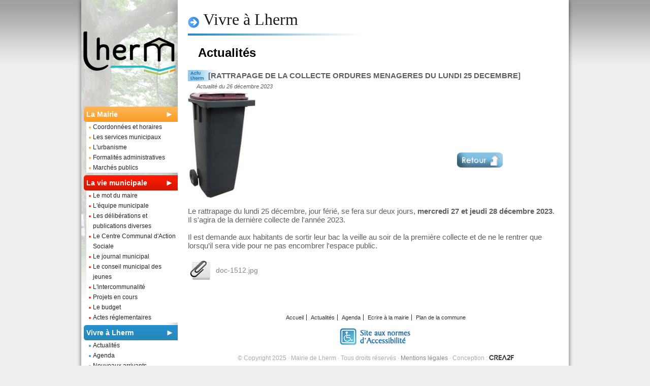

--- FILE ---
content_type: text/html; charset=ISO-8859-1
request_url: https://www.mairie-lherm.fr/vivre-a-lherm/detail-actualite/1512/
body_size: 3451
content:
<!DOCTYPE html>
<html lang="fr">
<head>
	<title>[RATTRAPAGE DE LA COLLECTE ORDURES MENAGERES DU LUNDI 25 DECEMBRE] - Mairie de Lherm - Commune de Haute-Garonne en région Midi-Pyrénées</title>

		<script type="text/javascript"
		src="https://cache.consentframework.com/js/pa/36616/c/rJ8xl/stub"></script>
		<script type="text/javascript"
		src="https://choices.consentframework.com/js/pa/36616/c/rJ8xl/cmp" async></script>
		

	<!-- - - -  Link(s)  - - - -->

	<link  rel="shortcut icon" href="https://www.mairie-lherm.fr/favicon.ico">
	<link  rel="home" href="https://www.mairie-lherm.fr" hreflang="fr" title="Mairie de Lherm">
	<link  rel="copyright" href="http://www.crea2f.com" hreflang="fr" title="CREA2F">

	<!-- - - - MetaTags - - - -->
	<meta  name="robots" content="index,follow">
	<meta  name="revisit-after" content="14 days">
	<meta  name="DC.Publisher" content="CREA2F">
	<meta  name="DC.Language" content="fr">
	<meta  name="DC.Title" content="[RATTRAPAGE DE LA COLLECTE ORDURES MENAGERES DU LUNDI 25 DECEMBRE] - Mairie de Lherm - Commune de Haute-Garonne en région Midi-Pyrénées">

	<!-- - - -  Stylesheets  - - - -->
	<link rel="stylesheet" type="text/css" href="https://www.mairie-lherm.fr/themes/base.css" media="screen">
	<link rel="stylesheet" type="text/css" href="https://www.mairie-lherm.fr/themes/jquery/jquery-ui-1.7.2.custom.css" media="screen">
	<link rel="stylesheet" type="text/css" href="https://www.mairie-lherm.fr/js/fancybox/jquery.fancybox-1.3.2.php" media="screen">
	<link rel="stylesheet" type="text/css" href="https://www.mairie-lherm.fr/themes/system/font-awesome.css" media="screen">
	<link rel="stylesheet" type="text/css" href="https://www.mairie-lherm.fr/themes/frontend.css?v=1294924135" media="screen">
	<link rel="stylesheet" type="text/css" href="https://www.mairie-lherm.fr/themes/menus/default.css?v=1294924135" media="screen">

	<script type="text/javascript">var site_url="https://www.mairie-lherm.fr"; var site_lang="fr";</script>
	<!-- - - -  Javascripts  - - - -->
	<script type="text/javascript" src="https://www.mairie-lherm.fr/js/jquery-1.8.3.min.js"></script>
	<script type="text/javascript" src="https://www.mairie-lherm.fr/js/jquery-ui-1.9.2.custom.min.js"></script>
	<script type="text/javascript" src="https://www.mairie-lherm.fr/js/mapit/jquery.mapit.js" id="mapit-source"></script>
	<script type="text/javascript" src="https://www.mairie-lherm.fr/js/fancybox/jquery.fancybox-1.3.2.pack.js"></script>
	<script type="text/javascript" src="https://www.mairie-lherm.fr/js/utils.js"></script>
	<script type="text/javascript" src="https://www.mairie-lherm.fr/js/frontend.js"></script>

					<script>
						  (function(i,s,o,g,r,a,m){i['GoogleAnalyticsObject']=r;i[r]=i[r]||function(){
						  (i[r].q=i[r].q||[]).push(arguments)},i[r].l=1*new Date();a=s.createElement(o),
						  m=s.getElementsByTagName(o)[0];a.async=1;a.src=g;m.parentNode.insertBefore(a,m)
						  })(window,document,'script','//www.google-analytics.com/analytics.js','ga');
	
						  ga('create', 'UA-28322638-19', 'auto');
						  ga('send', 'pageview');
	
					</script>
				

</head>
<body id="page-vivre-a-lherm">

		<div id="MainW">
			<div id="Main">
		<div id="ContentW">
			<div id="LeftColumn">
			<div class="pngFix" id="LogoContainer">
				<a id="LogoText" rel="home" href="https://www.mairie-lherm.fr">Mairie de Lherm</a>
			</div>
		<ul id="MainMenu" class="HTMLMenu HTMLMenu-Level1" >
		
					<li id="MainMenu-lamairie-MenuW" class="HTMLMenuItem HTMLMenuItem-Level1 HTMLMenuW HTMLMenuW-Level1">
						<strong id="MainMenu-lamairie-Title" class="HTMLMenuTitle HTMLMenuTitle-Level-1"><span>La Mairie</span></strong>
					
		<ul id="MainMenu-lamairie" class="HTMLMenu HTMLMenu-Level2" >
		
		<li id="MainMenu-lamairie-coordonnees-Item" class="HTMLMenuItem HTMLMenuItem-Level2  ">
			<a href="https://www.mairie-lherm.fr/la-mairie/coordonnees-horaires/" id="MainMenu-lamairie-coordonnees-Link" class="HTMLMenuItemLink HTMLMenuItemLink-Level2  ">
				<span>Coordonnées et horaires</span>
			</a>
		</li>
		
		<li id="MainMenu-lamairie-services-Item" class="HTMLMenuItem HTMLMenuItem-Level2  ">
			<a href="https://www.mairie-lherm.fr/la-mairie/services-municipaux/" id="MainMenu-lamairie-services-Link" class="HTMLMenuItemLink HTMLMenuItemLink-Level2  ">
				<span>Les services municipaux</span>
			</a>
		</li>
		
		<li id="MainMenu-lamairie-urbanisme-Item" class="HTMLMenuItem HTMLMenuItem-Level2  ">
			<a href="https://www.mairie-lherm.fr/la-mairie/urbanisme/" id="MainMenu-lamairie-urbanisme-Link" class="HTMLMenuItemLink HTMLMenuItemLink-Level2  ">
				<span>L'urbanisme</span>
			</a>
		</li>
		
		<li id="MainMenu-lamairie-formalites-administratives-Item" class="HTMLMenuItem HTMLMenuItem-Level2  ">
			<a href="https://www.mairie-lherm.fr/la-mairie/formalites-administratives/" id="MainMenu-lamairie-formalites-administratives-Link" class="HTMLMenuItemLink HTMLMenuItemLink-Level2  ">
				<span>Formalités administratives</span>
			</a>
		</li>
		
		<li id="MainMenu-lamairie-marches-publics-Item" class="HTMLMenuItem HTMLMenuItem-Level2  ">
			<a href="https://www.mairie-lherm.fr/la-mairie/marches-publics/" id="MainMenu-lamairie-marches-publics-Link" class="HTMLMenuItemLink HTMLMenuItemLink-Level2  ">
				<span>Marchés publics</span>
			</a>
		</li>
		
		</ul>
		
					</li>
					
					<li id="MainMenu-vie-municipale-MenuW" class="HTMLMenuItem HTMLMenuItem-Level1 HTMLMenuW HTMLMenuW-Level1">
						<strong id="MainMenu-vie-municipale-Title" class="HTMLMenuTitle HTMLMenuTitle-Level-1"><span>La vie municipale</span></strong>
					
		<ul id="MainMenu-vie-municipale" class="HTMLMenu HTMLMenu-Level2" >
		
		<li id="MainMenu-vie-municipale-mot-du-maire-Item" class="HTMLMenuItem HTMLMenuItem-Level2  ">
			<a href="https://www.mairie-lherm.fr/la-vie-municipale/mot-du-maire/" id="MainMenu-vie-municipale-mot-du-maire-Link" class="HTMLMenuItemLink HTMLMenuItemLink-Level2  ">
				<span>Le mot du maire</span>
			</a>
		</li>
		
		<li id="MainMenu-vie-municipale-equipe-municipale-Item" class="HTMLMenuItem HTMLMenuItem-Level2  ">
			<a href="https://www.mairie-lherm.fr/la-vie-municipale/equipe-municipale/" id="MainMenu-vie-municipale-equipe-municipale-Link" class="HTMLMenuItemLink HTMLMenuItemLink-Level2  ">
				<span>L'équipe municipale</span>
			</a>
		</li>
		
		<li id="MainMenu-vie-municipale-deliberations-Item" class="HTMLMenuItem HTMLMenuItem-Level2  ">
			<a href="https://www.mairie-lherm.fr/la-vie-municipale/deliberations/" id="MainMenu-vie-municipale-deliberations-Link" class="HTMLMenuItemLink HTMLMenuItemLink-Level2  ">
				<span>Les délibérations et publications diverses</span>
			</a>
		</li>
		
		<li id="MainMenu-vie-municipale-ccas-Item" class="HTMLMenuItem HTMLMenuItem-Level2  ">
			<a href="https://www.mairie-lherm.fr/la-vie-municipale/ccas/" id="MainMenu-vie-municipale-ccas-Link" class="HTMLMenuItemLink HTMLMenuItemLink-Level2  ">
				<span>Le Centre Communal d'Action Sociale</span>
			</a>
		</li>
		
		<li id="MainMenu-vie-municipale-journal-municipal-Item" class="HTMLMenuItem HTMLMenuItem-Level2  ">
			<a href="https://www.mairie-lherm.fr/la-vie-municipale/journal-municipal/" id="MainMenu-vie-municipale-journal-municipal-Link" class="HTMLMenuItemLink HTMLMenuItemLink-Level2  ">
				<span>Le journal municipal</span>
			</a>
		</li>
		
		<li id="MainMenu-vie-municipale-conseil-municipal-jeunes-Item" class="HTMLMenuItem HTMLMenuItem-Level2  ">
			<a href="https://www.mairie-lherm.fr/la-vie-municipale/conseil-municipal-jeunes/" id="MainMenu-vie-municipale-conseil-municipal-jeunes-Link" class="HTMLMenuItemLink HTMLMenuItemLink-Level2  ">
				<span>Le conseil municipal des jeunes</span>
			</a>
		</li>
		
		<li id="MainMenu-vie-municipale-intercommunalite-Item" class="HTMLMenuItem HTMLMenuItem-Level2  ">
			<a href="https://www.mairie-lherm.fr/la-vie-municipale/intercommunalite/" id="MainMenu-vie-municipale-intercommunalite-Link" class="HTMLMenuItemLink HTMLMenuItemLink-Level2  ">
				<span>L'intercommunalité</span>
			</a>
		</li>
		
		<li id="MainMenu-vie-municipale-projet-en-cours-Item" class="HTMLMenuItem HTMLMenuItem-Level2  ">
			<a href="https://www.mairie-lherm.fr/la-vie-municipale/projets-en-cours/" id="MainMenu-vie-municipale-projet-en-cours-Link" class="HTMLMenuItemLink HTMLMenuItemLink-Level2  ">
				<span>Projets en cours</span>
			</a>
		</li>
		
		<li id="MainMenu-vie-municipale-budget-Item" class="HTMLMenuItem HTMLMenuItem-Level2  ">
			<a href="https://www.mairie-lherm.fr/la-vie-municipale/budget/" id="MainMenu-vie-municipale-budget-Link" class="HTMLMenuItemLink HTMLMenuItemLink-Level2  ">
				<span>Le budget</span>
			</a>
		</li>
		
		<li id="MainMenu-vie-municipale-actes-reglementaires-Item" class="HTMLMenuItem HTMLMenuItem-Level2  ">
			<a href="https://www.mairie-lherm.fr/la-vie-municipale/actes-reglementaires/" id="MainMenu-vie-municipale-actes-reglementaires-Link" class="HTMLMenuItemLink HTMLMenuItemLink-Level2  ">
				<span>Actes réglementaires</span>
			</a>
		</li>
		
		</ul>
		
					</li>
					
					<li id="MainMenu-vivre-a-lherm-MenuW" class="HTMLMenuItem HTMLMenuItem-Level1 HTMLMenuW HTMLMenuW-Level1">
						<strong id="MainMenu-vivre-a-lherm-Title" class="HTMLMenuTitle HTMLMenuTitle-Level-1"><span>Vivre à Lherm</span></strong>
					
		<ul id="MainMenu-vivre-a-lherm" class="HTMLMenu HTMLMenu-Level2" >
		
		<li id="MainMenu-vivre-a-lherm-actu-Item" class="HTMLMenuItem HTMLMenuItem-Level2  ">
			<a href="https://www.mairie-lherm.fr/vivre-a-lherm/actu/" id="MainMenu-vivre-a-lherm-actu-Link" class="HTMLMenuItemLink HTMLMenuItemLink-Level2  ">
				<span>Actualités</span>
			</a>
		</li>
		
		<li id="MainMenu-vivre-a-lherm-agenda-Item" class="HTMLMenuItem HTMLMenuItem-Level2  ">
			<a href="https://www.mairie-lherm.fr/vivre-a-lherm/agenda/" id="MainMenu-vivre-a-lherm-agenda-Link" class="HTMLMenuItemLink HTMLMenuItemLink-Level2  ">
				<span>Agenda</span>
			</a>
		</li>
		
		<li id="MainMenu-vivre-a-lherm-nouveaux-arrivants-Item" class="HTMLMenuItem HTMLMenuItem-Level2  ">
			<a href="https://www.mairie-lherm.fr/vivre-a-lherm/nouveaux-arrivants/" id="MainMenu-vivre-a-lherm-nouveaux-arrivants-Link" class="HTMLMenuItemLink HTMLMenuItemLink-Level2  ">
				<span>Nouveaux arrivants</span>
			</a>
		</li>
		
		<li id="MainMenu-vivre-a-lherm-mediatheque-Item" class="HTMLMenuItem HTMLMenuItem-Level2  ">
			<a href="https://www.mairie-lherm.fr/vivre-a-lherm/mediatheque/" id="MainMenu-vivre-a-lherm-mediatheque-Link" class="HTMLMenuItemLink HTMLMenuItemLink-Level2  ">
				<span>Médiathèque</span>
			</a>
		</li>
		
		<li id="MainMenu-vivre-a-lherm-associations-Item" class="HTMLMenuItem HTMLMenuItem-Level2  ">
			<a href="https://www.mairie-lherm.fr/vivre-a-lherm/associations/" id="MainMenu-vivre-a-lherm-associations-Link" class="HTMLMenuItemLink HTMLMenuItemLink-Level2  ">
				<span>Associations</span>
			</a>
		</li>
		
		<li id="MainMenu-vivre-a-lherm-petite-enfance-jeunesse-Item" class="HTMLMenuItem HTMLMenuItem-Level2  ">
			<a href="https://www.mairie-lherm.fr/vivre-a-lherm/petite-enfance-jeunesse/" id="MainMenu-vivre-a-lherm-petite-enfance-jeunesse-Link" class="HTMLMenuItemLink HTMLMenuItemLink-Level2  ">
				<span>Petite enfance et Jeunesse</span>
			</a>
		</li>
		
		<li id="MainMenu-vivre-a-lherm-scolarite-Item" class="HTMLMenuItem HTMLMenuItem-Level2  ">
			<a href="https://www.mairie-lherm.fr/vivre-a-lherm/scolarite/" id="MainMenu-vivre-a-lherm-scolarite-Link" class="HTMLMenuItemLink HTMLMenuItemLink-Level2  ">
				<span>Scolarité</span>
			</a>
		</li>
		
		<li id="MainMenu-vivre-a-lherm-restauration-scolaire-Item" class="HTMLMenuItem HTMLMenuItem-Level2  ">
			<a href="https://www.mairie-lherm.fr/vivre-a-lherm/restauration-scolaire/" id="MainMenu-vivre-a-lherm-restauration-scolaire-Link" class="HTMLMenuItemLink HTMLMenuItemLink-Level2  ">
				<span>Restauration Scolaire</span>
			</a>
		</li>
		
		<li id="MainMenu-vivre-a-lherm-transports-Item" class="HTMLMenuItem HTMLMenuItem-Level2  ">
			<a href="https://www.mairie-lherm.fr/vivre-a-lherm/transports/" id="MainMenu-vivre-a-lherm-transports-Link" class="HTMLMenuItemLink HTMLMenuItemLink-Level2  ">
				<span>Transports</span>
			</a>
		</li>
		
		<li id="MainMenu-vivre-a-lherm-urgences-sante-Item" class="HTMLMenuItem HTMLMenuItem-Level2  ">
			<a href="https://www.mairie-lherm.fr/vivre-a-lherm/urgences-sante/" id="MainMenu-vivre-a-lherm-urgences-sante-Link" class="HTMLMenuItemLink HTMLMenuItemLink-Level2  ">
				<span>Urgences et Santé</span>
			</a>
		</li>
		
		<li id="MainMenu-vivre-a-lherm-environnement-cadre-de-vie-Item" class="HTMLMenuItem HTMLMenuItem-Level2  ">
			<a href="https://www.mairie-lherm.fr/vivre-a-lherm/environnement-cadre-de-vie/" id="MainMenu-vivre-a-lherm-environnement-cadre-de-vie-Link" class="HTMLMenuItemLink HTMLMenuItemLink-Level2  ">
				<span>Environnement et Cadre de vie</span>
			</a>
		</li>
		
		</ul>
		
					</li>
					
					<li id="MainMenu-decouvrir-MenuW" class="HTMLMenuItem HTMLMenuItem-Level1 HTMLMenuW HTMLMenuW-Level1">
						<strong id="MainMenu-decouvrir-Title" class="HTMLMenuTitle HTMLMenuTitle-Level-1"><span>Découvrir</span></strong>
					
		<ul id="MainMenu-decouvrir" class="HTMLMenu HTMLMenu-Level2" >
		
		<li id="MainMenu-decouvrir-histoire-patrimoine-Item" class="HTMLMenuItem HTMLMenuItem-Level2  ">
			<a href="https://www.mairie-lherm.fr/decouvrir/histoire-patrimoine/" id="MainMenu-decouvrir-histoire-patrimoine-Link" class="HTMLMenuItemLink HTMLMenuItemLink-Level2  ">
				<span>Histoire et patrimoine communal</span>
			</a>
		</li>
		
		<li id="MainMenu-decouvrir-situation-Item" class="HTMLMenuItem HTMLMenuItem-Level2  ">
			<a href="https://www.mairie-lherm.fr/decouvrir/situation/" id="MainMenu-decouvrir-situation-Link" class="HTMLMenuItemLink HTMLMenuItemLink-Level2  ">
				<span>Situation</span>
			</a>
		</li>
		
		<li id="MainMenu-decouvrir-demographie-Item" class="HTMLMenuItem HTMLMenuItem-Level2  ">
			<a href="https://www.mairie-lherm.fr/decouvrir/demographie/" id="MainMenu-decouvrir-demographie-Link" class="HTMLMenuItemLink HTMLMenuItemLink-Level2  ">
				<span>Démographie</span>
			</a>
		</li>
		
		<li id="MainMenu-decouvrir-se-promener-Item" class="HTMLMenuItem HTMLMenuItem-Level2  ">
			<a href="https://www.mairie-lherm.fr/decouvrir/se-promener/" id="MainMenu-decouvrir-se-promener-Link" class="HTMLMenuItemLink HTMLMenuItemLink-Level2  ">
				<span>Se promener</span>
			</a>
		</li>
		
		<li id="MainMenu-decouvrir-balade-photo-Item" class="HTMLMenuItem HTMLMenuItem-Level2  ">
			<a href="https://www.mairie-lherm.fr/decouvrir/balade-photo/" id="MainMenu-decouvrir-balade-photo-Link" class="HTMLMenuItemLink HTMLMenuItemLink-Level2  ">
				<span>Balade Photographique</span>
			</a>
		</li>
		
		<li id="MainMenu-decouvrir-tourisme-Item" class="HTMLMenuItem HTMLMenuItem-Level2  ">
			<a href="https://www.mairie-lherm.fr/decouvrir/tourisme/" id="MainMenu-decouvrir-tourisme-Link" class="HTMLMenuItemLink HTMLMenuItemLink-Level2  ">
				<span>Tourisme</span>
			</a>
		</li>
		
		</ul>
		
					</li>
					
		</ul>
		
			<div id="SecondMenuLink">
				<a class="ButtonLink FacebookLink external" href="https://www.facebook.com/mairie.lherm" title="Rejoignez la Mairie de Lherm sur Facebook">
					Facebook
				</a>
				<a class="ButtonLink ActualiteLink" href="https://www.mairie-lherm.fr/vivre-a-lherm/actu/">
					Actualités
				</a>
				<a class="ButtonLink FacturesLink external" href="http://lherm.mes-factures.net/?LIEN=M312990001">
					Factures
				</a>
				<a class="ButtonLink MediathequeLink" href="https://www.mairie-lherm.fr/vivre-a-lherm/mediatheque/">
					La Médiathèque
				</a>
				<a class="ButtonLink ContactLink" href="https://www.mairie-lherm.fr/contact/contact/">
					Contact
				</a>
				<a class="ButtonLink lienPlanCommune external" href="https://www.mairie-lherm.fr/media/pdf/lherm_2011_plan.pdf">
					Plan de la commune
				</a>
			</div></div>
			<div id="Content"><div id="ContentPage">
			<h2 class="pngFix">Vivre à Lherm</h2>
			<h3>Actualités</h3>
			<a class="returnToActu" href="https://www.mairie-lherm.fr/vivre-a-lherm/actu/">Retour aux actualités</a>
			<h4 id="titreActuDetail">[RATTRAPAGE DE LA COLLECTE ORDURES MENAGERES DU LUNDI 25 DECEMBRE]</h4>
			<p class="dateActualite">Actualité du 26 décembre 2023</p>

			<div id="actualites">
		
			<a id="ActuImage" href="https://www.mairie-lherm.fr/media/data/actualites/images/image-1512.jpg" class="ImageLink">
				<img class="pngFix" src="https://www.mairie-lherm.fr/media/data/actualites/images/thumbs/image-1512.jpg" alt="[RATTRAPAGE DE LA COLLECTE ORDURES MENAGERES DU LUNDI 25 DECEMBRE]" />
			</a>
			<div id="actu" class="">Le rattrapage du lundi 25 d&eacute;cembre, jour f&eacute;ri&eacute;, se fera sur deux jours,&nbsp;<strong>mercredi 27 et jeudi 28 d&eacute;cembre 2023</strong>.<br />
Il s&#39;agira de la derni&egrave;re collecte de l&#39;ann&eacute;e 2023.<br />
&nbsp;<br />
Il est demande aux habitants de sortir leur bac la veille au soir de la premi&egrave;re collecte et de ne le rentrer que lorsqu&rsquo;il sera vide pour ne pas encombrer l&#39;espace public.<br /></div>
			<p id="ActuDocument"><a href="https://www.mairie-lherm.fr/media/data/actualites/documents/doc-1512.jpg">
				doc-1512.jpg
			</a></p></div> <!-- EOF #actualites --></div><!-- eof #ContentPage --><div class="clear"></div></div></div>
			<div class="clear"></div>
		</div><!-- eof #Main -->
		</div><!-- eof #MainW -->
		<div id="Footer">
			<hr />

			<div id="FooterMenu">
				<p id="FooterMenuList">
					<a class="FooterMenuItem" href="https://www.mairie-lherm.fr/">Accueil</a>
					<a class="FooterMenuItem" href="https://www.mairie-lherm.fr/vivre-a-lherm/actu/">Actualités</a>
					<a class="FooterMenuItem" href="https://www.mairie-lherm.fr/vivre-a-lherm/agenda/">Agenda</a>
					<a class="FooterMenuItem" href="https://www.mairie-lherm.fr/contact/">Ecrire à la mairie</a>
					<!--<a class="FooterMenuItem" href="https://www.mairie-lherm.fr/infos-pratiques/">Informations pratiques</a>-->
					<a class="FooterMenuItem FooterMenuItemLast external" href="https://www.mairie-lherm.fr/media/pdf/lherm_2011_plan.pdf">Plan de la commune</a>
				</p>
			</div>
			<div class="clear"></div>
			<div id="w3c_logo">
				<img src="https://www.mairie-lherm.fr/media/images/accessibilite_normes.gif" alt="Site aux normes d'accessibilité" />
			</div>
			<div id="FooterCopyrights">
				<p>
					&copy; Copyright 2025 &middot; Mairie de Lherm &middot; Tous droits réservés &middot; <a href="https://www.mairie-lherm.fr/mentions-legales/">Mentions légales</a> 
					&middot; Conception : <a id="ConceptionCreditLink" href="http://www.crea2f.com" class="external"><img src="https://www.mairie-lherm.fr/media/images/crea2f-logo.png" alt="" /></a>
				</p>
			</div>

		</div>

		

					<script>
						  (function(i,s,o,g,r,a,m){i['GoogleAnalyticsObject']=r;i[r]=i[r]||function(){
						  (i[r].q=i[r].q||[]).push(arguments)},i[r].l=1*new Date();a=s.createElement(o),
						  m=s.getElementsByTagName(o)[0];a.async=1;a.src=g;m.parentNode.insertBefore(a,m)
						  })(window,document,'script','//www.google-analytics.com/analytics.js','ga');
	
						  ga('create', 'UA-28322638-19', 'auto');
						  ga('send', 'pageview');
	
					</script>
				
</body>
</html>

--- FILE ---
content_type: text/css
request_url: https://www.mairie-lherm.fr/themes/base.css
body_size: 2614
content:

	html, body {
		margin:0;
		padding:0;
		font-size:16px;
	}
	
	body {
		font-family:Arial, Helvetica, sans-serif;
		font-size:62.5%;
		color:#5F5F5F;
	}
	
	form { display:block; margin:0; padding:0; }
	
	p {
	
	}
	a img { border:0; }
	
	pre {
		margin:10px; padding:5px;
		background:#fafafa; border:1px dashed #ebebeb;
		font-family:Trebuchet MS, Arial, Helvetica, sans-serif;
		font-size:12px;
	}
	
	
	.QueryDebug { margin:5px 0; padding:5px; background:#333; color:#ccc; font-size:11px; }
	
	/*************************************************************************************************/
	/*************************************     BENCHES          **************************************/
	/*************************************************************************************************/
	
	div.ApplicationBenchesW {
		position:absolute; top:17px; left:50%; z-index:10000;
		margin:0 0 0 -350px; padding:5px;
		background:#fff; 
		border:1px solid #aaa;
		width:700px;
		display:none;
		
	}
	a.ApplicationBenchesCloseLink {
		position:absolute; top:3px; right:3px;
		display:block; width:16px; height:16px;
		text-indent:-5000px; overflow:hidden; outline:0;
		background:transparent url(zims/icons/app-bench-close-16.png) 0 0 no-repeat;
		cursor:pointer;
		opacity:0.75;
	} a.ApplicationBenchesCloseLink:hover {opacity:1; }
	
	dl.ApplicationBenches { margin:0; padding:0; width:700px; overflow:auto; }
	dl.ApplicationBenches dt, dl.ApplicationBenches dd { font-size:11px; border-top:1px dotted #ccc; border-bottom:0; }
	dl.ApplicationBenches dt.first, dl.ApplicationBenches dd.first { border-top:0; }
	dl.ApplicationBenches dd { float:left; clear:left; width:80px; text-align:right; margin:0; padding:2px 5px; }
	dl.ApplicationBenches dt { margin:0; padding:2px 5px; width:600px; }
	
	span.SQLCode { font-family:"Courier New", Courier, monospace; }
	
	.ExecInfo {
		width:640px;
		margin:10px auto; padding:7px;
		background:#FAFAFA; border:1px dashed #A0A0A0;
		font-size:11px;	
	}
		.ExecInfo dd { float:left; clear:left; width:80px; text-align:right; padding-right:10px; }
		.ExecInfo dt {  }
	
	
	/*************************************************************************************************/
	/*************************************     DEBUG BAR          **************************************/
	/*************************************************************************************************/
	
	#DebugBar {
		height:28px; width:100%; z-index:10001;
		position:fixed; left:0; bottom:-0px;
		margin:0; padding:10px 0 0 0;
		background:transparent url(zims/debug-bar.png) 0 100% repeat-x; 
	}
	
	#DebugBar #ExecInfo { margin:0; padding:0; height:28px; line-height:28px; text-align:center; font-size:1.2em; }
	
	#DebugBar #DebugBarLinks { height:28px; line-height:28px; font-size:1.2em; position:absolute; top:10px; left:0; }
	#DebugBar #DebugBarLinks a { float:left; padding:0 5px; height:28px; line-height:28px; cursor:pointer; }
	#DebugBar #DebugBarLinks a:hover { background:#fff; opacity:0.5; }
	
	#DebugBar #DebugBar-ErrorsLink { color:#e01919; font-weight:bold; }
	#DebugBar #DebugBar-ErrorsLink.empty { color:#ccc; }
	
	/*************************************************************************************************/
	/*************************************     DEBUG            **************************************/
	/*************************************************************************************************/
	
	#VarDumps { margin:10px; padding:7px; border:1px dashed #A0A0A0; background:#333; }	
	#VarDumps h1 { margin:0; padding:0; font-size:12px; font-weight:bold; letter-spacing:1px; color:#3F3F3F; color:#99c62c; }
	pre.vardump {
		font-family:Arial, Helvetica, sans-serif; font-size:11px; color:#5f5f5f; color:#99c62c;
		background:#1d1d1d;
		padding:2px 5px;
		line-height:1.5;
	}
	
	/*************************************************************************************************/
	/*************************************     ERREURS          **************************************/
	/*************************************************************************************************/
	
	
	#errorWrapper { 
		position:absolute; top:10px; left:10px; z-index:1000; 
		width:640px; 
		font-size:1.2em; 
		font-family:Trebuchet MS, Arial, Helvetica, sans-serif;
		color:#434343;
		
	}	
	
	#errorWrapper div.error-contener { margin:10px; padding:5px; border:1px solid #999; background:#fafafa; }
	
	#errorWrapper div.error h3 { margin:0 !important; padding:0 0 2px 0 !important; font-size:11px; background:transparent !important; color:#5f5f5f !important; }

	#errorWrapper div.error { margin:5px; padding:5px; line-height:1.3; font-size:11px; border:1px solid #CCC; background:#FFF; position:relative; }
	
	#errorWrapper div.error strong { float:left; width:40px; text-align:left; margin-right:3px; }
	#errorWrapper div.error div.context { }
	#errorWrapper div.error div.context strong.ShowHideContext { display:block; float:none; width:auto; position:absolute; top:3px; right:3px; cursor:pointer; }
	#errorWrapper div.error div.context div { display:none; margin:5px; padding:5px; background:#fff; font-size:1.1em; }
	#errorWrapper div.error div.context em { font-weight:bold; }
	#errorWrapper div.error div.context div.args { padding:0; }
	#errorWrapper div.error div.context div.args pre{ margin:0px; padding:5px; }
	
	/*** CONTENEURS ***/
	#E_WARNING { border:1px solid #FF9000; background:#FFF7ED; }	
	#E_NOTICE { border:1px solid #FF9000; background:#FFF7ED; }	
	#E_USER_ERROR { border:1px solid #ED0000; background:#FFF4F4; }	
	#E_USER_WARNING { border:1px solid #FF9000; background:#FFF7ED; }	
	#E_USER_NOTICE { border:1px solid #66D800; background:#F4FFEA; }
	
	/*** ERREURS ***/
	#errorWrapper div.E_WARNING { border:1px solid #ff8900;background:#FFF7ED; }	
	#errorWrapper div.E_WARNING h3 { color:#ff8900; }	
	#errorWrapper div.E_NOTICE { border:1px solid #66D800;background:#F4FFEA; }	
	#errorWrapper div.ERROR { border:1px solid #FF5757;background:#FFF4F4; }	
	#errorWrapper div.E_USER_ERROR { border:1px solid #FF5757;background:#FFF4F4; }	
	#errorWrapper div.E_USER_WARNING { border:1px solid #FF9000;background:#FFF7ED; }	
	#errorWrapper div.E_USER_NOTICE { border:1px solid #66D800;background:#F4FFEA; }
	
	
	
	
	/*
	 * FANCY BOX
	*/
	html, body { height: 100%; }
	div#fancy_overlay { position: fixed; top: 0; left: 0; width: 100%; height: 100%; background-color: #000; display: none; z-index: 30; }

	
	* html div#fancy_overlay { position: absolute; height: expression(document.body.scrollHeight > document.body.offsetHeight ? document.body.scrollHeight : document.body.offsetHeight + 'px'); }
	div#fancy_wrap {text-align: left;}
	div#fancy_loading {position: absolute;height: 40px;width: 40px;cursor: pointer;display: none;overflow: hidden;background: transparent;z-index: 100;}
	div#fancy_loading div {position: absolute;top: 0;left: 0;width: 40px;height: 480px;background: transparent url(zims/fancybox/fancy_progress.png) no-repeat;}
	div#fancy_loading_overlay {position: absolute;background-color: #FFF;z-index: 30;}
	div#fancy_loading_icon {position: absolute;background: url(zims/fancybox/fancy_loading.gif) no-repeat;z-index: 35;width: 16px;height: 16px;}
	div#fancy_outer {position: absolute;top: 0;left: 0;z-index: 90;padding: 18px 18px 33px 18px;margin: 0;overflow: hidden;background: transparent;display: none;}
	div#fancy_inner {position: relative;width:100%;height:100%;border: 1px solid #BBB;background: #FFF;}
	div#fancy_content {margin: 0;z-index: 100;position: absolute;}
	div#fancy_div {background: #000;color: #FFF;height: 100%;width: 100%;z-index: 100;}
	img#fancy_img {position: absolute;top: 0;left: 0;border:0; padding: 0; margin: 0;z-index: 100;width: 100%;height: 100%;}
	div#fancy_close {position: absolute;top: -12px;right: -15px;height: 30px;width: 30px;background: url(zims/fancybox/fancy_closebox.png) top left no-repeat;cursor: pointer;z-index: 181;display: none;}
	#fancy_frame {position: relative;width: 100%;height: 100%;display: none;}
	#fancy_ajax {width: 100%;height: 100%;overflow: auto;}
	a#fancy_left, a#fancy_right {position: absolute; bottom: 0px; height: 100%; width: 35%; cursor: pointer; z-index: 111; /*display: none;*/background-image: url([data-uri]); outline: none; visibility:visible;}
	a#fancy_left {left: 0px; }
	a#fancy_right {right: 0px; }
	span.fancy_ico {position: absolute; top: 50%;margin-top: -15px;width: 30px;height: 30px;z-index: 112; cursor: pointer;display: block;}
	span#fancy_left_ico {/*left: -9999px;*/left: 20px;background: transparent url(zims/fancybox/fancy_left.png) no-repeat;}
	span#fancy_right_ico {/*right: -9999px;*/right: 20px;background: transparent url(zims/fancybox/fancy_right.png) no-repeat;}
	a#fancy_left:hover {visibility: visible;}
	a#fancy_right:hover {visibility: visible;}
	a#fancy_left:hover span {left: 20px; }
	a#fancy_right:hover span {right: 20px; }
	.fancy_bigIframe {position: absolute;top: 0;left: 0;width: 100%;height: 100%;background: transparent;}
	div#fancy_bg {position: absolute;top: 0; left: 0;width: 100%;height: 100%;z-index: 70;border: 0;padding: 0;margin: 0;}
	div.fancy_bg {position: absolute;display: block;z-index: 70;border: 0;padding: 0;margin: 0;}
	div.fancy_bg_n {top: -18px;width: 100%;height: 18px;background: transparent url(zims/fancybox/fancy_shadow_n.png) repeat-x;}
	div.fancy_bg_ne {top: -18px;right: -13px;width: 13px;height: 18px;background: transparent url(zims/fancybox/fancy_shadow_ne.png) no-repeat;}
	div.fancy_bg_e {right: -13px;height: 100%;width: 13px;background: transparent url(zims/fancybox/fancy_shadow_e.png) repeat-y;}
	div.fancy_bg_se {bottom: -18px;right: -13px;width: 13px;height: 18px;background: transparent url(zims/fancybox/fancy_shadow_se.png) no-repeat;}
	div.fancy_bg_s {bottom: -18px;width: 100%;height: 18px;background: transparent url(zims/fancybox/fancy_shadow_s.png) repeat-x;}
	div.fancy_bg_sw {bottom: -18px;left: -13px;width: 13px;height: 18px;background: transparent url(zims/fancybox/fancy_shadow_sw.png) no-repeat;}
	div.fancy_bg_w {left: -13px;height: 100%;width: 13px;background: transparent url(zims/fancybox/fancy_shadow_w.png) repeat-y;}
	div.fancy_bg_nw {top: -18px;left: -13px;width: 13px;height: 18px;background: transparent url(zims/fancybox/fancy_shadow_nw.png) no-repeat;}
	div#fancy_title {position: absolute;bottom: -33px;left: 0;width: 100%;z-index: 100;display: none;}
	div#fancy_title div {color: #FFF;font: bold 12px Arial;padding-bottom: 3px;}
	div#fancy_title table {margin: 0 auto;}
	div#fancy_title table td {padding: 0;vertical-align: middle;}
	td#fancy_title_left {height: 32px;width: 15px;background: transparent url(zims/fancybox/fancy_title_left.png) repeat-x;}
	td#fancy_title_main {height: 32px;background: transparent url(zims/fancybox/fancy_title_main.png) repeat-x;}
	td#fancy_title_right {height: 32px;width: 15px;background: transparent url(zims/fancybox/fancy_title_right.png) repeat-x;}
	
	
	
				
				
	
	
	#MyTooltip{
		position:absolute; top:-5000px; left:-5000px;
		border:0px solid #ccc;
		background:#333;
		padding:5px;
		color:#fff;
		min-width:120px; min-height:120px; background:#333 url(zims/loader/thumb-tooltip.gif) 50% 50% no-repeat;
	}
	#MyTooltip img {
		width:0px; height:0px;
	}
	#MyTooltip ul {
		margin:0px;
		padding:0px;
	}
	
	#MyTooltip li {
		display:block;
		margin-bottom:20px;
	}
	
	
	
	
	

--- FILE ---
content_type: text/css
request_url: https://www.mairie-lherm.fr/themes/frontend.css?v=1294924135
body_size: 15159
content:

	html {font-size:16px;}
	html, body {margin:0; padding:0;height: 100%;}
	body {background:#eee url(zims/frontend/ombre.jpg) 50% 0 repeat-y;color:#5f5f5f;font-family:Trebuchet ms, Arial, Helvetica, sans-serif;font-size:62.5%;}

/******************************************************************************************************************************
                                                          (X)HTML
******************************************************************************************************************************/


	/**
	***   TITRES
	************************************************************/
	h1 { margin:0; padding:0; font-size:2.4em; }
	h2 { margin:0; padding:10px; font-size:3.2em; font-weight:normal; color:#707070; }
	h3 { margin:0; padding:0; font-size:2.4em; }
	h4 { margin:0; padding:0; font-size:1.5em; line-height:1.4em; font-weight: bold; }
	h5 { margin:15px 0 0 20px; padding:0; font-size:1.2em; line-height:1.2em; }
	h6 { margin:0; padding:0; }

	body#page-la-mairie h2, body#page-home h2{ background: transparent url(zims/frontend/fond-titre-page-lamairie.png) 0 100% no-repeat; }
	body#page-la-vie-municipale h2{ background: transparent url(zims/frontend/fond-titre-page-vie-municipale.png) 0 100% no-repeat; }
	body#page-vivre-a-lherm h2{ background: transparent url(zims/frontend/fond-titre-page-vivre-a-lherm.png) 0 100% no-repeat; }
	body#page-decouvrir h2, body#page-decouvrir-situation h2, body#page-decouvrir-se-promener h2{ background: transparent url(zims/frontend/fond-titre-page-decouvrir.png) 0 100% no-repeat; }
	body#page-environnement h2{ background: transparent url(zims/frontend/fond-titre-page-environnement.png) 0 100% no-repeat; }
	body#page-contact-contact h2, body#page-contact-default h2{ background: transparent url(zims/frontend/fond-titre-page-contact.png) 0 100% no-repeat; }
	body#page-contact-sos-entretien h2{ background: transparent url(zims/frontend/fond-titre-page-contact-sos.png) 0 100% no-repeat; }


	/**
	***   DECORATIONS
	************************************************************/
	.bold{ font-weight: bold; }
	.center{ text-align: center !important; }
	p.center{ width: 100% !important; }
	.imageCentree{ display: block; margin: auto; }

	.marginTop{ margin-top: 30px; }
	.underline{ text-decoration: underline; }
	.red{ color: red; }


	/**
	***   PARAGRAPHES, LIENS, ETC
	************************************************************/
	p { }
	a { color:#888; text-decoration:none; }
	a:hover { text-decoration:underline; }
	a:active, a:focus { outline:0; }
	a img { border:0; }

	/**
	***   LISTES
	************************************************************/
	ul { margin:10px 10px; padding:0; }
	li { }

	dl { margin:0; padding:0px; }
	dt {}
	dd {}

	/**
	***   FORMULAIRES
	************************************************************/

	form { display:block; margin:0; padding:0;}
	fieldset {margin:10px 15px; padding:10px 0;background:transparent 0 100% repeat-x;border:1px solid #e1e1e1;}
	fieldset p {margin:0px; padding:5px 10px;border:0px solid #fff;}
	fieldset p.focus {   }
	label {float:left;width:170px;cursor:pointer;font-size:1.2em;}
	legend {margin:0 0 0 10px;font-size:1.7em;color:#008ad2;}
	input, textarea, select {border:1px solid #ccc;background:#fafafa;font-family:Trebuchet ms, Arial, Helvetica, sans-serif;font-size:1.2em;}
	.checkboxField{ border: 0 none; }
	input, textarea {padding:3px 0px; text-indent:5px;}
	optgroup { font-style:normal; color:#FF3790; padding:2px 2px; }
	option { color:#707070;   }
	optgroup option { padding:3px 5px 1px 5px; }
	input.focus, textarea.focus, select.focus { border-color:#aaa; background:#fff;  }
	input.disabled { border:0; background:transparent; cursor:default; }
	.missingField label { color:#ec0001; }
	.missingField input, .missingField textarea, .missingField select { border-color:#ec0001; }
	.invalidField label {  color:#ec0001;}
	.invalidField input, .invalidField textarea, .invalidField select { border-color:#ec0001; }
	input.readonly { background:#fafafa; }
	.formButtons {direction:rtl;margin:0; padding:10px 0px 5px 180px;text-align:left;}
	div.formButtons input, input.submitButton {text-indent:0; padding:3px 10px; text-align:center; color:#707070; font-weight:bold;}
	.submitField {  }
	.imageButton { background:transparent; border:0; padding:0; }
	.submitField.hover { font-size:18px; }
	.formErrors { margin:0; padding:10px 0 10px 15px; }
	.formErrors li { font-size:1.2em; list-style:none; margin:0px 0 5px 0; padding-left:24px; line-height:16px; color:#ec0001; background:transparent url(zims/icons/warning-02.gif) 0 0 no-repeat; }
	p.uniqueCheckBoxField input { margin-left:170px; }
	p.uniqueCheckBoxField label { float:none; position:relative; bottom:2px; }

	/**
	 * Boutons radio
	 */
	div.fieldsList {overflow:auto; padding-left:175px; position:relative;margin-top:10px;margin-bottom:10px;clear: both;}
	div.fieldsList div.fieldsListTitle { position:absolute; top:0; left:0; _left:-175px; width:175px; padding:5px 10px 5px 10px;font-size:1.2em; }
	div.fieldsList div.fields { position:relative; }
	div.fieldsList div.fields div { margin:3px 0; width:200px; float:left; }
	div.fieldsList div.fields div label { float:none; clear:none;  }
	div.fieldsList div.fields div input { position:relative; top:2px; }
	div.fieldsList label:hover { color:#FBB90F; }
	div.fieldsList.invalidField label { color:#5f5f5f; }
	div.fieldsList.invalidField div.fieldsListTitle { color:#ec0001; }
	div.radio-field input      { background:transparent; border:0; }
	.uniqueCheckBoxField input { background:transparent; border:0; }

	span.FieldSuffix { margin-left:5px; font-style:italic; color:#777; }

	/**
	***   TABLEAUX
	************************************************************/

	table { margin:10px 0; padding:0; border-spacing:0; border-collapse:collapse; }
	th, td { border:1px solid #9a9a9a; }
	th { background:#fafafa; padding:4px 5px; font-size:1.2em; font-weight:bold; }
	td { padding:2px 5px; background:#fff; }
	.vide {border-left: none; border-top: none}
	

	.hidden { display:none !important;  }


/******************************************************************************************************************************
                                                          LAYOUT
******************************************************************************************************************************/


	#MainW  { background:url(zims/frontend/degrade.jpg) 50% 0 repeat-x; }
	#Main  { background:url(zims/frontend/header-degrade.jpg) 50% 0 no-repeat; width:980px;  margin:0 auto 0 auto; min-height: 100%;position:relative; }

	#Header {  top:0; left:10px; width:190px; position:absolute; min-height:800px; _height:800px; background:url(zims/frontend/colonne.jpg) 0 0 no-repeat; }
	#Header h1 { display:block; width:100%; height:100px; margin:0; padding:0; }
	#Header #HomeLink { display:block; margin:0 auto; width:190px; height:100%; line-height:100px; overflow:hidden; color:#ddd; }


	#ContentW  {}
	#Content { margin:0 0 0 200px; }
	#Content h2 { padding:0 0 0 30px; min-height: 50px; font-size: 3.2em; color: #1b1b1b; font-family: 'Century Gothic'; }
	#Content h3{ padding: 0 0 0 20px; margin: 20px 0; font-size: 2.4em; color: black; font-weight: bold; }


	#Content #blocGaucheContent{ font-size: 1.3em; text-align: justify; width: 50%; float: left; text-indent: 20px; }
	#Content #blocDroitContent{ text-align: center; #margin-left: 10px; }

	#Content p { text-align:justify; line-height:1.5; font-size:1.2em; }

	#ContentPage{ padding: 20px; }

	#Footer { width:760px; margin:30px auto 0 auto; clear:both; padding:0 0 0 200px; }
	#Footer hr{ background: transparent url(zims/frontend/ligne-separatrice-footer.gif) 0 0 no-repeat; border: none; width: 500px; }

	#FooterMenu { margin-bottom: 10px; }
	#FooterMenu p#FooterMenuList{ font-family: Tahoma, Trebuchet ms, Arial; color: #313131; margin: 0; text-align:center; }
	#FooterMenu p#FooterMenuList a.FooterMenuItem{ margin: 0 0 0 5px; padding: 0 5px 0 0; border-right: 1px solid #313131; font-size: 1.1em; }
	#FooterMenu p#FooterMenuList a.FooterMenuItemLast{ border: none; }
	#FooterMenu p#FooterMenuList a.FooterMenuItem{ color: #313131; }

		#FooterCopyrights {	}
		#FooterCopyrights p { margin:0; line-height:36px; text-align:center; color:#aaa; font-size:1.2em; }
		#ConceptionCreditLink { text-decoration:none; color:#197ac4; font-weight:bold; background:transparent; }
		#ConceptionCreditLink span { color:#c5a624; }
		#ConceptionCreditLink:hover { color:#4D92C9;  }
		#ConceptionCreditLink:hover span { color:#d6ae08; }

		#w3c_logo{ width: 150px; margin: auto; }

	div.clear { float:none; clear:both; height:1px; line-height:1px; margin:0; padding:0; }



		/*
	 * Pagination V2
	 */
	.PaginationLinks { position:relative; clear:both;float:none;margin:10px auto; padding:0 100px 0 118px;font-family:Trebuchet ms, Arial, Helvetica, sans-serif;text-align:center; line-height:17px;width:356px;}
	.PaginationLinks .CurrentPage { /* font-size:1.2em;*/ color: #5f5f5f!important;}
	.PaginationLinks a.PaginationLink {  color:#aaa; font-size:1.4em; }
	.PaginationLinks a.PaginationLink:hover { color:#888; }
	.PaginationLinks span.CurrentPage, .PaginationLinks a.PaginationLink { margin:0 3px; }
	.PaginationLinks .PrevLink, .PaginationLinks .NextLink {position:absolute; top:50%;margin:0; margin-top:-7px;font-size:13px;_display:none;}
	.PaginationLinks .PrevLink { left:3px; }
	.PaginationLinks .NextLink { right:0; }
	.PaginationLinks span.PrevLink, .PaginationLinks span.NextLink { color:#ddd; }


	/**
	 * Dialog
	 */

	.ui-dialog-content p { margin:10px; text-align:center; }
	div.DialogWindowContent { display:none; }



	/**
	 * Captcha
	 */
	#Captcha {display:block;  margin:0; padding:0;border:1px dotted #fff;position:absolute; left:180px; top:36px; _left:0;}
	input#captcha.focus { border-color:#fff; }
	#field-captcha { padding-bottom:80px; position:relative; }
	#field-captcha label {  }


	#CaptchaReloadLink {
		position:absolute; top:36px; left:156px;;
		width:24px; height:24px; background:transparent url(zims/icons/captcha/reload.jpg) 0 0 no-repeat;
		text-indent:-5000px; overflow:hidden; cursor:pointer;
	}
	#CaptchaReloadLink:hover { background-position:0 -24px; }



	/**
	 *  Géoportail
	 */

	 /* MAP */

	#jGMapW { width:640px; height:480px; margin:65px auto; border:1px solid #ccc; background:#fafafa; }
	#jGMapW .geo{ display:none;}
	#jGMapW p{ width:220px !important; text-align:left !important;}
	#jGMap { width:640px; height:480px; }


	/* Situation */
	 div#GeoportalTraceDiv{margin: 30px auto 25px;width:650px;height:530px;}
	 div#GMapSituationDiv{margin: 0 auto 25px;}

	#page-decouvrir-situation #jGMapW { width:512px; height:336px; margin:0 auto; border:1px solid #ccc; background:#fafafa; }
	#page-decouvrir-situation #jGMapW .geo{ display:none;}
	#page-decouvrir-situation #jGMapW p{ width:220px !important; text-align:left !important;}
	#page-decouvrir-situation #jGMap { width:512px; height:336px; }

	.vcard p { margin:0; padding:0; }
	.vcard .tel .type { display:none; }
	.vcard .notshown { display:none; }
	.vcard .notshown { display:none; }


/******************************************************************************************************************************
                                                         S P A N
******************************************************************************************************************************/

	span.addressMail{color: #1481be;font-size: 1.3em;text-align: center;display: block;}
	span.Italic{font-style: italic;}
	.returnTopPage {
		display: block;
		width: auto;
		text-align: right !important;
		font-size: 11px !important;
		padding-right: 15px;
		background: transparent url(zims/frontend/puce_haut_de_page.jpg) right center no-repeat;
		margin-top: 20px;

	}


	.PDFDocumentsW {
		overflow:auto;
	}
	.PDFDocument {
		width: 160px; padding:70px 0 0 0; text-align:center;
		min-height: 20px;
		background:transparent url(zims/frontend/pdf_logo.png?c=2) 50% 0 no-repeat;
		position:relative;
		display: -moz-inline-stack;
		display: inline-block;
		vertical-align: top;
		margin: 10px auto;
		zoom: 1;
		*display: inline;
		_height: 20px;
	}


	#Content .CenteredImages {text-align:center; overflow:auto;}
	#Content .CenteredImages div.Photo { float:left; width:320px; position:relative;}
	#Content .CenteredImages em { display:block; margin:3px auto 0 auto; font-size:1.2em;}
	#Content .CenteredImages img { margin-right:20px; padding:2px; border:1px solid #999; display:block; }

	.VideoW { margin:10px 0 0 70px; }
	.VideoW em { display:block; margin:3px auto 0 auto;font-size:1.2em;}

/******************************************************************************************************************************
                                                         B U T T O N S
******************************************************************************************************************************/

	a.ButtonLink {
		display:block;
		width:160px; height:50px;
		text-indent:-9999px; overflow:hidden; outline:0;
		background-color:transparent; background-repeat:no-repeat; background-image:url(zims/buttons/buttons-sprite.jpg?c=777);
	}

	a.lienPlanCommune { background-position:0 0; }
	#ContentPage a.lienPlanCommune {margin:10px 0 20px 0; }

	a.AgendaDesMairies { background-position:0 -50px; margin:10px 0 20px 0; }

	#SecondMenuLink a { margin:0 0 5px 0; }
	#SecondMenuLink a.ActualiteLink { background-position:0 -100px; }
	#SecondMenuLink a.MediathequeLink { background-position:0 -200px; }
	#SecondMenuLink a.ContactLink { background-position:0 -150px; }
	#SecondMenuLink a.lienPlanCommune { background-position:0 0; }
	#SecondMenuLink a.FacebookLink { background-position:0 -300px; }
	#SecondMenuLink a.FacturesLink { background-position:0 -350px; }

/******************************************************************************************************************************
                                                  C O O R D O N N E E S
******************************************************************************************************************************/

	#Content .coordonnees_horaires{ margin: 0 0 0 35px; max-width: 40%; float: left; }
	#Content .coordonnees_horaires h4{width:312px;}

	#Content .email {color: #1481be; text-decoration:underline;}

	#Content a.lienPlanCommune img{ margin: 20px 0; }

	#Content ul#schedulesSecretariat{ margin: 5px; width:330px;}
	#Content ul#schedulesSecretariat li{ list-style: none; font-size:1.2em; padding: 0 0 0 10px; background: transparent url(zims/frontend/puce-menu-level2-la-mairie.gif) 0 50% no-repeat; }
	#Content #imagesCoordonnees{ text-align: center; }
	.lienAgendaDesMairies{ font-size: 1.1em;}


/******************************************************************************************************************************
                                   L E S   S E R V I C E S   M U N I C I P A U X
******************************************************************************************************************************/

	body#page-la-mairie div#ServicesMunicipaux p { width: 680px; }
	body#page-la-mairie div#ServicesMunicipaux div#adressePrincipale{ text-align: center; width: 300px; margin: 30px 0; font-size: 1.5em; border: 1px dashed #000; padding: 10px; float: left; }
	body#page-la-mairie div#ServicesMunicipaux div#adressePrincipale h4{ font-size: 1.1em; }
	body#page-la-mairie div#ServicesMunicipaux div.adressesSecondaires{ font-size: 1.2em; margin: auto auto 20px auto; }
	body#page-la-mairie div#ServicesMunicipaux div.adressesSecondaires h5{ font-size: 1.2em; text-decoration: underline; font-weight: normal; margin: 15px 0 0 0; }
	body#page-la-mairie div#ServicesMunicipaux hr{ border: 0px none;  background: transparent url(zims/frontend/fond-titre-page-lamairie.png) 0 -35px no-repeat; height: 2px; margin-top: 30px; padding: 0; }
	body#page-la-mairie div#ServicesMunicipaux .floatLeft{ float: left; width: 300px; }
	body#page-la-mairie div#ServicesMunicipaux .imgAccueilMairie{ float: left; margin: 30px 0 0 60px; border: 1px solid #000; }
	body#page-la-mairie div#ServicesMunicipaux .linkMediatheque.fb img {margin: 5px 5px 0 0;}
	body#page-la-mairie div#ServicesMunicipaux .linkMediatheque.insta img {margin: 5px 0 0 5px;}
	body#page-la-mairie div#ServicesMunicipaux ul li {list-style-type: none; margin-left: -8px;}


/******************************************************************************************************************************
                                               U R B A N I S M E
******************************************************************************************************************************/

	body#page-la-mairie div#urbanisme p { width: 680px; }
	body#page-la-mairie div#urbanisme div.Link_PDF_Urbanisme a {display:block; width: 70%; height: 50px; line-height:53px; padding-left:70px; background: transparent url(zims/frontend/pdf_logo.png) 0 0 no-repeat; font-size: 1.4em; text-align: left; text-indent: 0; margin:  20px auto; color:#555; background-size:50px;}
	#Content p.lienUrba { color:#999; text-align:center; margin-bottom: 3%}

	body#page-la-mairie div#urbanisme ul{ font-size: 1.2em; }
	body#page-la-mairie div#urbanisme div#lexiqueUrbanisme { margin-top: 25px; }
	body#page-la-mairie div#urbanisme div#lexiqueUrbanisme p { margin: 25px 0 0 0; }
	body#page-la-mairie div#urbanisme div#lexiqueUrbanisme span.motLexique { font-weight: bold; }

	body#page-la-mairie div#urbanisme #PermisDeConstruireLinkW { margin:20px auto; }
	body#page-la-mairie div#urbanisme #PermisDeConstruireLinkW a { display:block; width:468px; height:60px; text-indent:-9999px; overflow:hidden; outline:0; background:transparent url(zims/frontend/permis-de-construire.gif) 0 0 no-repeat; margin:0 auto;}
	body#page-la-mairie div#urbanisme #PermisDeConstruireLinkW { font-size: 1.2em;}

	body#page-la-mairie div#urbanisme #DeclarationPrealableLinkW {  }
	body#page-la-mairie div#urbanisme #DeclarationPrealableLinkW a { display:block; width:468px; height:85px; text-indent:-9999px; overflow:hidden; outline:0; background:transparent url(zims/frontend/declaration-prealable.jpg) 0 0 no-repeat; margin:0 auto; }


	body#page-la-mairie div#urbanisme #SCoTLinkW {  }
	body#page-la-mairie div#urbanisme #SCoTLinkW a { display:block; width:180px; height:80px; text-indent:-9999px; overflow:hidden; outline:0; background:transparent url(zims/frontend/scot-sud-toulousain.jpg) 0 0 no-repeat; margin:0 auto; }

	div#DeclarationOuvertureChantier h5 { background: transparent url(zims/frontend/arrow1.gif) 0 0 no-repeat; padding-left: 20px; }
	body#page-la-mairie div#DeclarationOuvertureChantier .MonServicePublicLinkW a {
		display:block; margin:10px auto; width:250px; height:50px;
		background:transparent url(zims/frontend/mon-service-public.gif) 0 0 no-repeat;
		text-indent:-9999px; overflow:hidden; outline:0;
	}
	body#page-la-mairie div#DeclarationOuvertureChantier div.CustomLink{ padding-left: 28px; margin-bottom: 20px; height: 20px; background: transparent url(zims/frontend/arrow_link_orange.jpg) 0 50% no-repeat; }
	body#page-la-mairie div#DeclarationOuvertureChantier div.CustomLink a,
	body#page-la-mairie div#DeclarationOuvertureChantier div.CustomLink a:hover{ line-height: 25px; color: #FB7700; font-size: 1.2em; font-weight: bold; text-decoration: none; }

	body#page-la-vie-municipale div#budget p.diagrame{ margin-top:30px; color:black; background: #ccc; text-indent: 15px;}
	span.centrer { text-align:center; position:absolute; right:365px;}
	
	
	
/******************************************************************************************************************************
                                E N Q U E T E S     P U B L I Q U E S
******************************************************************************************************************************/	

	body#page-la-mairie div#EnquetesPubliques div.Link_PDF_Urbanisme a {display:block; width: 70%; height: 50px; line-height:53px; padding-left:70px; background: transparent url(zims/frontend/pdf_logo.png) 0 0 no-repeat; font-size: 1.4em; text-align: left; text-indent: 0; margin:  20px auto; color:#555; background-size:50px;}
	#Content p.lienUrba { color:#999; text-align:center; margin-bottom: 3%}
	
	.boutonsEnquetes {margin: 30px auto 10px auto; display: flex;}
	.boutonsEnquetesObserv {margin: 10px auto 30px auto; display: flex;}
	.boutonEnquete, .boutonObserv {display: block; padding: 10px 20px; font-size: 1.5em; -webkit-border-radius: 10px 10px 10px 10px;
					border-radius: 10px 10px 10px 10px; color: #fff; text-align: center; margin: 0 10px;}
	.boutonEnquete {background-color: #fba22e;}
	.boutonObserv {background-color: rgba(251, 162, 46, 0.5); color: #555;}
	
	
	.ObservationsEnquete {margin-top: 20px;}
	.listeObservations ul {margin-left: 0px;}
	.listeObservations ul li {margin: 20px auto; text-align: justify; list-style-type: none;} 
	.listeObservations ul li .legend {font-style: italic; font-size: 1.2em;}
	.listeObservations ul li span.textObservation {font-size: 1.2em; line-height: 1.5em; display: block; padding-left: 20px;}
	#page-la-mairie .precedentePageLink{display: block; width: auto; font-size: 11px !important; padding-left: 15px;
										background: transparent url(zims/frontend/puce_precedent.jpg) left center no-repeat;
										margin-top: 20px;}
	.aucuneObserv {font-size: 1.2em;}
	
	
	
/******************************************************************************************************************************
                                  F O R M A L I T E S    A D M I N I S T R A T I V E S
******************************************************************************************************************************/

	body#page-la-mairie div#formalitesAdministratives p, body#page-la-mairie div#formalitesAdministratives ul { width: 680px; }
	body#page-la-mairie div#formalitesAdministratives ul { font-size: 1.2em; }
	body#page-la-mairie div#formalitesAdministratives div.CustomLink{ padding-left: 28px; margin-bottom: 20px; height: 20px; background: transparent url(zims/frontend/arrow_link_orange.jpg) 0 50% no-repeat; }
	body#page-la-mairie div#formalitesAdministratives div.CustomLink a,
	body#page-la-mairie div#formalitesAdministratives div.CustomLink a:hover{ line-height: 25px; color: #FB7700; font-size: 1.2em; font-weight: bold; text-decoration: none; }

	body#page-la-mairie div#formalitesAdministratives h5 { background: transparent url(zims/frontend/arrow1.gif) 0 0 no-repeat; padding-left: 20px; }

	body#page-la-mairie div#formalitesAdministratives #ServicePublicLinkW { margin:20px 0; }
	body#page-la-mairie div#formalitesAdministratives #ServicePublicLinkW a { display:block; width:320px; height:69px; text-indent:-9999px; overflow:hidden; outline:0; background:transparent url(zims/frontend/logo-service-public-fr.jpg) 0 0 no-repeat; margin:0 auto;}

	body#page-la-mairie div#formalitesAdministratives ul#ListDemarche{list-style:none;}
	body#page-la-mairie div#formalitesAdministratives ul#ListDemarche li{margin-bottom:40px;}
	body#page-la-mairie div#formalitesAdministratives ul li { margin:0 0 5px 10px;}
	body#page-la-mairie div#formalitesAdministratives #RecensementPicture { float:right; margin:0 0 0 10px; }
	body#page-la-mairie div#formalitesAdministratives #InscriptionListesElectoralesPicture  { float:right; margin:0 0 0 10px; }
	body#page-la-mairie div#formalitesAdministratives .MonServicePublicLinkW a {
		display:block; margin:10px auto; text-align:center;
	}
	body#page-la-mairie div#formalitesAdministratives .MonServicePublicLinkW a img{
		float:none !important;
	}

	body#page-la-mairie div#formalitesAdministratives .Link_PDF_administratif{
		display: inline-block;
		background: transparent url(zims/frontend/pdf_logo.png) 50% 0 no-repeat;
		width: 180px;
		margin-bottom:20px;
	}
	body#page-la-mairie div#formalitesAdministratives .Link_PDF_administratif a{
		padding-top:70px;
		text-align:center;
	}


/******************************************************************************************************************************
                                               M A R C H E S   P U B L I C S   E T   O F F R E S
******************************************************************************************************************************/

	body#page-la-mairie div#marchesPublics div.marchePublic ul { margin-left: 50px; }
	body#page-la-mairie div#marchesPublics div.marchePublic li { padding-left: 28px; list-style: none; line-height: 25px; font-size: 1.2em; background: transparent url(zims/frontend/puce-check.png) 0 0 no-repeat;}
	body#page-la-mairie div#marchesPublics div.marchePublic h5{ margin-left: 0; text-decoration: underline; font-weight: normal; }

	table#offres_appels{ width: 700px; border-collapse: separate; border-spacing: 2px; }

	table#offres_appels th.date_limite{	width: 50px; }
	table#offres_appels th.objet{	width: 160px; }
	table#offres_appels th.type, table#offres_appels th.aapc{ width: 50px; }
	table#offres_appels th.pieces{	width: 80px; }
	table#offres_appels td{	text-align: center; border:1px solid #C3C3C3; padding:5px; background-color:#E9E9E9; border-collapse:separate; }
	table#offres_appels .linkDocumentOffresAppels{ display: inline-block; text-indent: -5000px; height: 16px; width: 16px; background: transparent url(zims/frontend/upload.png) 0 0 no-repeat; }


	#MarchesPublics { margin:10px 0 20px 0; }
	#MarchesPublics a.PDFLink { margin:0 auto; padding:0; display:block; width:24px; height:24px; background:transparent url(zims/icons/backend/pdf-24.png) 0 0 no-repeat; text-indent:-9999px; overflow:hidden; outline:0;  }
	#MarchesPublics th { background:#fafafa url(zims/frontend/marches-publics-th.gif) 0 100% repeat-x; }
	#MarchesPublics td { font-size:1.2em; padding:5px 5px;  }
	#MarchesPublics .col-dateAdded, #MarchesPublics .col-dateLimite { width:80px; text-align:center; }
	#MarchesPublics .col-avis, #MarchesPublics .col-dce { width:50px; text-align:center; }

	#MarchePublicDownloadForm fieldset { margin:10px 0; border:0;}
	#MarchePublicDownloadForm legend { display:none;}
	#MarchePublicDownloadForm #nom { width:300px; }
	#MarchePublicDownloadForm #prenom { width:300px; }
	#MarchePublicDownloadForm #adresse { width:300px; }
	#MarchePublicDownloadForm #ville { width:300px; }
	#MarchePublicDownloadForm #cp { width:90px; text-align:center; text-indent:0; }
	#MarchePublicDownloadForm #tel { width:90px; text-align:center; text-indent:0; }
	#MarchePublicDownloadForm #fax { width:90px; text-align:center; text-indent:0; }
	#MarchePublicDownloadForm #email { width:300px;}

	#MarchesPublicsConclus { overflow:auto; font-size:1.3em; margin:10px 0px; }
	#MarchesPublicsConclus dt { float:left; margin:0; padding:5px; width:75%; clear:left;}
	#MarchesPublicsConclus dd { float:left; margin:0; padding:5px; width:20%;}
	#MarchesPublicsConclus dd a { font-weight:bold; color:#F87C7C;}

	#MarchesPublicsConclus .odd { background:#FAE9E0; }

	a.BackLink {
		display:block; width:90px; height:30px;
		background:transparent url(zims/frontend/backlink.jpg) 0 0 no-repeat;
		text-indent:-9999px; overflow:hidden; outline:0;
	}

	#MarchesPublicsConclusTitle{ font-size: 24px; font-family:"Times New Roman", Times, serif; font-style:italic; text-indent: 10px; font-weight: lighter;}
	#PlateformeMarchesLink{
		display: block; background:url(zims/frontend/listing.png) no-repeat left center; height: 70px; margin-top: 15px;
		line-height: 65px; font-size: 16px; padding-left: 68px; }

/******************************************************************************************************************************
                                               M E D I A T H E Q U E
******************************************************************************************************************************/

	.blocGaucheContent-mediatheque{ min-width: 60%; }
	.horaireListMediaT{ margin: 10px 0 10px 25px; list-style: none; }
	.blocGaucheContent-mediatheque p{font-size: 12px !important;}
	.blocGaucheContent-mediatheque span.signature{font-style: italic;}
	#images_secondaires_mediatheque{text-align: center;margin: 30px 0 0 0;}

	.Links_DL_PDF{display: table;  margin: 30px auto; text-align: left; width: 100%;}
	.Links_DL_PDF ul.Links_DL_PDF{text-align:center;}
	.Links_DL_PDF .Link_PDF{
		display: inline-block;
		background: transparent url(zims/frontend/pdf_logo.png) 50% 0 no-repeat;
		width: 160px;
	}

	.Links_DL_PDF .Link_PDF a{padding-top: 70px;display: block; text-align:center;}
	/*.Links_DL_PDF .Link_PDF{width: 160px;float: left;text-align: center;padding-top: 70px;font-size: 1.1em;text-indent: 0;margin-bottom: 10px;background: transparent url(zims/frontend/pdf_logo.png) 50% 0 no-repeat;}
	*/
	#page-vivre-a-lherm .le-saviez-vous{width: 190px;font-size: 1.1em;text-align: justify !important;float: right;margin-right: 40px;padding: 10px;border: 1px solid #c2c9fa;color: black;background: transparent url(zims/frontend/head-le-savez-vous.gif) 0 0 no-repeat;}

	.lienActuMediatheque{ display: block; text-align: center; }

	ul.listeHorairesMediatheque{margin-top : 0;font-size: 1.1em;}
	ul.listeHorairesMediatheque li{list-style: none;padding: 0 0 0 10px;background: transparent url(zims/frontend/puce-menu-level2-la-mairie.gif) 0 25% no-repeat;}
	
	#Api{width:12%;}

/******************************************************************************************************************************
                                     A S S O C I A T I O N S // A N N U A I R E
******************************************************************************************************************************/

	div#associations #blocGaucheContent{ font-size: 1.1em; }

	div#associations h4, div.annuaire h4 { border: 1px solid #268BC1;text-align: center;color: #268BC1;margin: 30px 0 15px 0;padding: 10px 0;width: 680px; }

	div#associations div.blocAssociation span.titreAssociation, div.annuaire div.blocAnnuaire span.titreAnnuaire {color: #268BC1;font-size: 1.3em;display: block;margin: 20px 0 0 0;}
	div#associations div.blocAssociation p ,div.annuaire div.blocAnnuaire  p   {margin-left: 25px;}
	div#associations div#liste-associations p , div.annuaire div#liste-annuaire p { width: 680px;margin-top: 5px;font-size: 1.2em; }
	div#associations div#liste-associations hr, div.annuaire div#liste-annuaire hr{width: 400px;border: 1px solid #ccc;border-bottom: none;}
	div#Content div#associations ul, div#Content div.annuaire ul{font-size: 1.2em;width: 640px;margin-left: 40px;}
	div#Content div#associations ul li, div#Content div.annuaire ul li  { padding-left: 10px;background: transparent url(zims/frontend/puce-menu-level2-vivre-a-lherm.gif) no-repeat 0 7px;list-style: none;}

	#associations .asso-web,
	#associations .asso-mobile,
	#associations .asso-fixe,
	#associations .asso-email,
	#associations .asso-adresse, 
	.annuaire .annuaire-web,
	.annuaire .annuaire-mobile,
	.annuaire .annuaire-fixe,
	.annuaire .annuaire-email,
	.annuaire .annuaire-adresse{ padding-left: 25px; }

	#associations .asso-web, .annuaire .annuaire-web { background: transparent url(zims/frontend/web.jpg) no-repeat 0 0; }
	#associations .asso-mobile, .annuaire .annuaire-mobile { background: transparent url(zims/frontend/mobile.jpg) no-repeat 0 0; }
	#associations .asso-fixe, .annuaire .annuaire-fixe { background: transparent url(zims/frontend/tel.jpg) no-repeat 0 0; }
	#associations .asso-email, .annuaire .annuaire-email { background: transparent url(zims/frontend/email.jpg) no-repeat 0 0; }
	#associations .asso-adresse, .annuaire .annuaire-adresse { background: transparent url(zims/frontend/adresse.jpg) no-repeat 0 0; }
	
	.annuaire em { font-size:12px; }

/******************************************************************************************************************************
                                  P E T I T E   E N F A N C E   E T   J E U N E S S E
******************************************************************************************************************************/

	body#page-vivre-a-lherm div#petiteEnfanceJeunesse p{width: 680px;}

	body#page-vivre-a-lherm div#petiteEnfanceJeunesse .Link_PDF_jeunesse{background:transparent url(zims/frontend/pdf_logo.png) no-repeat scroll 50% 0;padding-top:70px;margin: 15px 0;text-align:center;font-size: 1.1em;text-indent:0;}

	body#page-vivre-a-lherm div#petiteEnfanceJeunesse h5{font-size: 1em; }

	#adresse_mjc, #img_mjc, #img_mjc-2{ float: left; width: 50%; text-align: center; font-size: 1.2em; }

	.coordJeunesse {display: flex; align-items: center; justify-content: space-around;}
	.coordJeunesse #adresse_mjc {width: inherit;}
	

/******************************************************************************************************************************
                                					 S C O L A R I T E
******************************************************************************************************************************/

	body#page-vivre-a-lherm div#scolarite h5{text-decoration: underline;margin-left: 0;margin-bottom: 0;}
	body#page-vivre-a-lherm div#scolarite .imgScol{ margin-left: 60px; }
	body#page-vivre-a-lherm div#scolarite .coordonneesEcole{border: 1px solid #268BC1;padding: 15px 0;margin: 20px 0;}
	body#page-vivre-a-lherm div#scolarite p, body#page-vivre-a-lherm div#scolarite p.descriptionEcole{width: 680px;}
	body#page-vivre-a-lherm div#scolarite p.descriptionEcole{margin-top: 5px;}
	body#page-vivre-a-lherm div#scolarite p.elementaireReneCassin{ width: 350px; float: left; }
	body#page-vivre-a-lherm div#scolarite div.blocImg2{ float: left; width: 205px; text-align: center; }
	body#page-vivre-a-lherm div#scolarite span.DescrptionClasseEcoleElementaire{width: 100px;display: inline-block;}
	body#page-vivre-a-lherm div#scolarite span.DescrptionClasseEcoleMaternelle{width: 200px;display: inline-block;}
	body#page-vivre-a-lherm div#scolarite table#vacancesScolaires{width: 680px;font-size: 1.2em;}
	body#page-vivre-a-lherm div#scolarite div.LinkAcademieToulouse{
		background: url(../media/images/ac-toulouse_logo.jpg) no-repeat;
		padding-top: 115px;text-align: center;text-indent: 0;margin: auto;width: 243px;
		font-size:12px;
	}
	body#page-vivre-a-lherm div#scolarite div.LinkEcollege31{
		background: url(../media/images/ecollege31.png) no-repeat;
		padding-top: 115px;text-align: center;text-indent: 0;margin: auto; width: 257px;
		font-size:12px;
	}
	#ListingTarifs{ margin: auto; width: 500px; }
	#ListingTarifs th{ font-size: 1.4em; text-align: left; }
	#ListingTarifs td{ font-size: 1.2em; }
	#ListingTarifs td.col-titre{ width: 300px; }

	body#page-vivre-a-lherm div#scolarite #ListingTarifs td.col-titre{ width: 150px; }

	.elementaireReneCassin{ margin-right: 10px; }


/******************************************************************************************************************************
                                         R E S T A U R A T I O N    S C O L A I R E
******************************************************************************************************************************/

	body#page-vivre-a-lherm div#restaurationScolaire p{width: 680px;}
	body#page-vivre-a-lherm div#restaurationScolaire  strong{font-size: 14px;}

	#Links_DL_WORD{width: 400px;margin: 30px auto;}
	#Links_DL_WORD .Link_WORD, #Links_DL_WORD .Link_XLS{width: 200px;float: left;text-align: center;padding-top: 70px;font-size: 1.1em;text-indent: 0;}
	#Links_DL_WORD .Link_WORD{ background: transparent url(zims/frontend/word_logo.png) 50% 0 no-repeat; }
	#Links_DL_WORD .Link_XLS{ background: transparent url(zims/frontend/xls_logo.png) 50% 0 no-repeat; }

	#prelevementAuto{ margin-top: 30px; }
	.prelevementImg{ float: left; }

	body#page-vivre-a-lherm div#restaurationScolaire ul { padding-left: 30px; }
	body#page-vivre-a-lherm div#restaurationScolaire ul li{ list-style:circle; font-size: 12px; margin-bottom: 6px; }

	body#page-vivre-a-lherm div#restaurationScolaire div.Links_DL_PDF{width: 490px; overflow: auto;}
	body#page-vivre-a-lherm div#restaurationScolaire table{ margin: 15px auto 25px; }

	body#page-vivre-a-lherm div#restaurationScolaire #ListingTarifs td.col-titre{ width: 150px; }

	body#page-vivre-a-lherm div#restaurationScolaire div.once{ width: 200px; }
	body#page-vivre-a-lherm div#restaurationScolaire div.twice{ width: 365px; }

	body#page-vivre-a-lherm div#restaurationScolaire #RecensementPicture { float:right; margin:0 0 0 10px; }
	body#page-vivre-a-lherm div#restaurationScolaire div.CustomLink{ padding-left: 28px; margin-bottom: 20px; height: 20px; background: transparent url(zims/frontend/arrow_link_orange.jpg) 0 50% no-repeat; }
	body#page-vivre-a-lherm div#restaurationScolaire div.CustomLink a,
	body#page-vivre-a-lherm div#restaurationScolaire div.CustomLink a:hover{ line-height: 25px; color: #FB7700; font-size: 1.2em; font-weight: bold; text-decoration: none; }

	#InscriptionsFiles th{ font-size: 1.4em; text-align: left; }
	#InscriptionsFiles td{ font-size: 1.2em; }

	#InscriptionsFiles td a{
		display: block;
		width: 64px;
		height: 64px;
		padding: 15px;
		background: transparent url(zims/frontend/pdf_logo.png) no-repeat center;
	}
	#InscriptionsFiles td a span{ display: none;}

	.ListingActions div{display:none;}


/******************************************************************************************************************************
                                                      T R A N S P O R T
******************************************************************************************************************************/

	body#page-vivre-a-lherm div#transports p{width: 680px;}

	#ListingLignesBus{ width: 100%; margin: 0; }
	#thead-ListingLignesBus{ display: none; }
	#ListingLignesBus td.col-titre{ font-size: 1.3em; text-align: center; font-weight: bold; }
	#ListingLignesBus td.col-document{height: 55px;font-size: 1.4em;vertical-align: middle;width: 20%;}
	#ListingLignesBus td.col-document .icon-ligneBus, #ListingLignesBus td.col-document a{ float: left; }
	#ListingLignesBus td.col-document a{ margin-top: 15px; }



	body#page-vivre-a-lherm div#transports ul#LignesArcEnCiel{margin: 50px 0 80px;}
	body#page-vivre-a-lherm div#transports ul#LignesArcEnCiel > li{margin: 0 0 30px; box-shadow: 0 0 5px -1px #999;}
	body#page-vivre-a-lherm div#transports ul#LignesArcEnCiel > li h4 {padding: 4px 0 0 5px;}
	body#page-vivre-a-lherm div#transports ul#LignesArcEnCiel li{ list-style:none; height: 140px; width:740px;}
	body#page-vivre-a-lherm div#transports ul#LignesArcEnCiel li span{display: block;}

	#Content #LignesArcEnCiel { position:relative; margin:20px 0 20px 0;  width:438px; padding-right:300px; height:135px; overflow:auto; border:1px solid #7DBDF2; background:#F2F9FF;  }
	#Content #LignesArcEnCiel h4 { margin:10px; }
	#Content #LignesArcEnCiel p.desc{ position: relative; font-size: 11px;width:auto; margin:10px;  }

	#LignesArcEnCiel ul.listLigne{ position:absolute; right:0;  top:0;  margin: 0 auto; display: table; text-align: center;	width:300px;  padding-top:20px; }
	#LignesArcEnCiel ul.listLigne li{ width: 110px; display: inline-block; background: transparent url(zims/icons/pdf_logo.png) 50% 3px no-repeat; height: 82px; position: relative;}
	#LignesArcEnCiel ul.listLigne li a{ font-size: 1.1em; padding-top: 58px; top: 0;display: block; position: absolute; text-align: center; width: 95%; color:#666; }

	ul#LePlanReseau{ margin: 0; overflow:auto;  }
	ul#LePlanReseau li {  background: rgba(0,0,0,0.05); list-style:none; display:block;  float:none; clear:both; height:110px;  width:740px; border-bottom:3px solid #268ADF;  margin-bottom:15px;  }

	ul#LePlanReseau li span.nbLigne { display: block; float:left;  padding: 7px 0 3px; background:#268ADF; font-size: 25px; height:100px; text-align: center; width: 100px; color: #fff; }
	ul#LePlanReseau li span.nbLigne .num { font-size: 40px; font-weight: 700; display: block; clear:both;  }
	#Content  ul#LePlanReseau li p.desc { width:340px;  font-size:1.1em; display: inline-block;  float:left; margin: 0 0 0 10px;   }
	#Content ul#LePlanReseau li p.desc strong {  display:block; float:none;  }
	ul#LePlanReseau li p.desc { padding : 6px 0;  }
	ul#LePlanReseau li p.desc .leTransporteur{ color: #268ADF; display: inline-block; font-size:1.1em;  }

	ul#LePlanReseau li ul.listLigne{ margin: 0 auto; display: table; text-align: center; width:100%; float:left; width: 280px;  height:88px;  }

	ul#LePlanReseau li ul.listLigne li { border:none; width: 135px; display: inline-block; background: transparent url(zims/icons/pdf_logo.png) 50% 8px no-repeat; height: 82px; position: relative;  }
	ul#LePlanReseau li ul.listLigne li a{ padding-top: 64px; top: 0; display: block; position: absolute; text-align: center; width: 100%;  font-size:1.1em; color:#666; }


/******************************************************************************************************************************
                                               U R G E N C E S   E T   S A N T E
******************************************************************************************************************************/

	body#page-vivre-a-lherm div#urgencesSante p{width: 680px;}
	body#page-vivre-a-lherm div#urgencesSante{font-size: 1.2em;}
	body#page-vivre-a-lherm div#urgencesSante span.typeNumeroUrgence{width: 300px;display: inline-block;text-align: left;}
	body#page-vivre-a-lherm div#urgencesSante span.adresseMedecin{ width: 500px; display: inline-block; text-align: left; }
	body#page-vivre-a-lherm div#urgencesSante h6{font-size: 1.3em;padding-left: 16px;margin-left: 40px;margin-top: 15px;background: transparent url(zims/frontend/puce-tick.png) 0 50% no-repeat;}

/******************************************************************************************************************************
                                        E N V I R O N N E M E N T
******************************************************************************************************************************/

	body#page-vivre-a-lherm div#environnementCadreDeVie p,body#page-vivre-a-lherm div#environnementCadreDeVie ul{ width: 680px; }
	body#page-vivre-a-lherm div#environnementCadreDeVie h4{ margin: 25px 0 10px 0; }
	body#page-vivre-a-lherm div#environnementCadreDeVie span.hr{ display: block; width: 450px; height: 2px; background: transparent url(zims/frontend/hr-gris.jpg) no-repeat 0 0; margin: 25px auto auto auto; }
	body#page-vivre-a-lherm div#environnementCadreDeVie ul{font-size: 1.1em;list-style-type: none;}
	body#page-vivre-a-lherm div#environnementCadreDeVie ul li{background: transparent url(zims/frontend/puce_environnement.jpg) 0 0 no-repeat;padding-left: 20px;line-height: 20px;font-size: 1.1em;}

	body#page-vivre-a-lherm div#environnementCadreDeVie #DechetsAcceptesListsW { overflow:auto; }
	body#page-vivre-a-lherm div#environnementCadreDeVie #DechetsAcceptesListsW ul { float:left; width:350px; }
	body#page-vivre-a-lherm div#environnementCadreDeVie #DechetsAcceptesListsW ul#DechetsAcceptesList1 {width:180px; }
	body#page-vivre-a-lherm div#environnementCadreDeVie .imageLink { }
	body#page-vivre-a-lherm div#environnementCadreDeVie .vertAdresse {border: solid #009265 3px; border-radius:20px; width: 50%; height: 30%; float:left; margin-right: 7%; padding-bottom: 3%; }
	body#page-vivre-a-lherm div#environnementCadreDeVie .vert {margin-left: auto; margin-right: auto; width: 60%; border: solid #009265 3px; border-radius:10px; background: url("zims/frontend/warning.gif") no-repeat scroll 8px 8px transparent;}
	body#page-vivre-a-lherm div#environnementCadreDeVie .vert p { padding-left:15%; width: 80% }
	body#page-vivre-a-lherm div#environnementCadreDeVie table { width: 680px;  font-size: 1.2em; text-align: justify; margin-bottom: 4%  }
	body#page-vivre-a-lherm div#environnementCadreDeVie table .ouverture {background-color: #009265; font-weight: bold; height: 30px; text-align: center; color: #FFF }


	body#page-vivre-a-lherm div#environnementCadreDeVie ul li ul li{list-style-type: square;background: none;padding-left: 0;font-size: 0.9em;}
	#fleurissement_communal{ margin: 15px 0; }
	#fleurissement_communal img{float: left;margin-right: 5px;}
	#participation_fleurissement p{ float: left; width: 555px !important; margin-top: 0; }
	#participation_fleurissement img{ float: left; margin-right: 15px; }
	body#page-vivre-a-lherm div#environnementCadreDeVie div.LinkGoogleMap{margin: auto; width: 200px;padding-top: 60px;background: transparent url(zims/frontend/googleMap_logo.png) 50% 0 no-repeat;text-align: center;float: left;font-size: 1.3em;}
	#jGMapW {margin-top:26%;}
	body#page-vivre-a-lherm div#environnementCadreDeVie div#LinksGoogle{width: 400px;margin: auto;}
	body#page-vivre-a-lherm div#environnementCadreDeVie div#GoogleMapDivEnvironnement{margin: 30px auto;width: 640px;height: 480px;background-color: #CC6633;border: 1px solid #000;}
	body#page-vivre-a-lherm div#environnementCadreDeVie ul#PlanningDesTournees li{margin: 15px;}
	body#page-vivre-a-lherm div#environnementCadreDeVie ul#triSelectif li{list-style: none;margin: 15px;padding-left: 25px;line-height: 22px;background: transparent url(zims/frontend/puce-tri-selectif.png) 0 1px no-repeat;}
	body#page-vivre-a-lherm div#environnementCadreDeVie ul#listeRefusTri{ padding: 10px 10px 10px 90px; width: 500px; border: 2px solid #48A000;background: transparent url(zims/frontend/warning.gif) no-repeat 20px 10px; }
	body#page-vivre-a-lherm div#environnementCadreDeVie div#atoutsCompostageIndiv{padding: 15px;border: 1px solid #268BC1;width: 650px;}
	body#page-vivre-a-lherm div#environnementCadreDeVie p#quiContacter{ margin-left: 20px; }
	body#page-vivre-a-lherm div#environnementCadreDeVie div#atoutsCompostageIndiv p, body#page-vivre-a-lherm div#environnementCadreDeVie div#atoutsCompostageIndiv ul{width: 630px;}
	body#page-vivre-a-lherm div#environnementCadreDeVie div#atoutsCompostageIndiv h6{font-size: 1.2em;text-decoration: underline;font-weight: normal;}
	#logoQuizz{display:block;margin:auto;width:170px;}
	body#page-vivre-a-lherm div#environnementCadreDeVie div#linkQuizz{margin: 20px 0;}

	.droite{width: 30%; float: right; margin-right: 7.7%}
	.gauche{width: 60% !important;}
	#blocCompost {padding-bottom: 3%}

	#composteur {margin-top: 3.7%}
	#composteur span {font-weight:bold}
	#composteur img {width:95px; margin-left: 9%;}
	#composteur .vertCompost { width: 200px; border: solid #009265 3px; border-radius:10px; float:right; margin-right: 8%;}
	#composteur .vertCompost p{text-align:center; width:auto  !important; }
	.gaucheCompost{width: 32% !important; float: left}
    .green {color: #009265 !important; }

	#syndicatsIntercommunalEau{ width: 400px; margin: auto; clear: both; }
	.syndicatEau{ float: left; width: 200px; }
	.syndicatEau p{ width: 200px !important; text-align: center !important; }


	#quizz-tri-challenge{ clear: both; float: none; overflow: auto; }
	#desc-quizz-tri-challenge, #img-tri-challenge{ float: left; }
	#desc-quizz-tri-challenge{ width: 310px !important; margin-right: 20px; }
	#img-tri-challenge{ width: 400px; }


	#video_robot{ margin: 25px 85px; }

	p#AdrDechetSaves{width:200px !important; float:left; margin-top: 42px; margin-left: 42px;}
	a#ImgSaves{height: 151px; float: left; margin-bottom: 30px; margin-right: 7%}
	img#ImgRecyclageSaves{margin-top: 42px; margin-left: 42px;}
	#environnementCadreDeVie #jGMapW{margin-left:0;}


/******************************************************************************************************************************
                                       				  Q U I Z Z    E N V I R O N N E M E N T
******************************************************************************************************************************/

	body#page-vivre-a-lherm div#quizzEnvironnement p.libelleQuestion{width: 420px;font-weight: bold;font-size: 1.3em;color: #268BC1;}
	body#page-vivre-a-lherm div#quizzEnvironnement span.libelleReponse{font-size: 1.2em;}
	body#page-vivre-a-lherm div#quizzEnvironnement input[type="checkbox"]{margin: 5px 5px 0 30px;}
	body#page-vivre-a-lherm div#quizzEnvironnement span#current_question_id, body#page-vivre-a-lherm div#quizzEnvironnement span#current_question_sort_order{display: none;}
	#QuizzForm {clear: both;}
	#QuizzForm span.bonneReponse {color: #6cb611;font-weight: bold;}
	#QuizzForm p#scoreQuizz{font-size: 2.6em;text-align: center;padding: 5px;border: 1px solid #5F5F5F;}
	#QuizzForm fieldset {border:0; padding:0;}
	#QuizzForm legend {font-size:1.3em;white-space: normal !important;float: left;}
	#QuizzForm legend,#QuizzForm span.legend_wrapper {float:left;}
	#QuizzForm .fieldsList  {padding:0 0 0 60px;}
	#QuizzForm .fieldsListTitle{display:none;}
	#QuizzForm .checkbox-field {float:none; width:auto;}
	#imagesReponse img{display: none;}
	#scoreLudique{text-align: center;}
	#revoirQuestions{ cursor: pointer; }
	#resultat{padding: 10px;color: #333;}
	.badResultat{ border: 1px solid red; background: #FFDDDD none no-repeat; }
	.goodResultat{ border: 1px solid green; background: #bcefc0 none no-repeat; }
	.averageResultat{ border: 1px solid orange; background: #f6e095 none no-repeat; }
	#scoreText{ font-size: 2em !important; margin: 5px; font-weight: bold;}

/******************************************************************************************************************************
                                       				  BALADE PHOTO
******************************************************************************************************************************/

	body#page-decouvrir div#balade-photo h4{margin-top: 45px;}
	body#page-decouvrir div#balade-photo img{margin: 20px;border: 1px solid #383838;}
	#flashContentAnciennes, #flashContentNouvelles{ margin: 30px auto; }

/******************************************************************************************************************************
                                       				   T O U R I S M E
******************************************************************************************************************************/

	body#page-decouvrir div#tourisme p#conteneurLinkTourismeSaves{text-align: center;}
	body#page-decouvrir div#tourisme a.LinkTourismeSaves{font-size: 1.8em;color: #AD4DA8;font-weight: bold;}
	body#page-decouvrir div#tourisme a.LinkTourismeSaves:hover{text-decoration: none;}

	body#page-decouvrir div#tourisme #OfficeDeTourismeAddressW {
		height:120px; padding:10px 10px 10px 150px; width:195px; margin:10px auto; border:1px solid #ccc;
		background:#fff url(zims/frontend/office-tourisme-saves-photo.jpg) 10px 50% no-repeat;
	}
	body#page-decouvrir div#tourisme ul li { font-size:1.2em; }

	.listNorm { font-size:1.2em;  list-style-type: none; line-height:: 1.5); }

	body#page-decouvrir div#tourisme #SavesOTBanner  a{
		display:block; width:740px; height:255px;
		text-indent:-9999px; overflow:hidden; outline:0;
		background:transparent url(zims/frontend/saves-ot-banenr.jpg) 0 0 no-repeat;
	}


/******************************************************************************************************************************
                                                     D E M O G R A P H I E
******************************************************************************************************************************/

	body#page-decouvrir table.tableauPopulation{width: 680px;text-align: center;margin-bottom: 30px;font-size: 1.2em;}

/******************************************************************************************************************************
                                                        C O N T A C T
******************************************************************************************************************************/

	/********************
	CONTACT FORM CLASSIC
	********************/

	#ContactForm #nom, #ContactForm #prenom, #ContactForm #email, #ContactForm #adresse { width:200px; }
	#ContactForm #tel { width:82px; }
	#ContactForm #sujet { width:400px; }
	#ContactForm #message { width:400px; height:120px; }
	#ContactForm #adresse { height: 80px; }

	/********************
	SOS ENTRETIEN
	********************/

	#SOSForm .radio-field{float: none;width: 250px;}
	#SOSForm #nom, #SOSForm #prenom, #SOSForm #email{width: 150px;}
	#SOSForm #tel{width: 90px;}
	#SOSForm #commentaire, #SOSForm #message {width: 450px;height: 100px;}
	#SOSForm #adresse, #SOSForm #adresse_anomalie{width: 220px;height: 100px;}

/******************************************************************************************************************************
                                          C O L O N N E  D E  G A U C H E
******************************************************************************************************************************/

	#LeftColumn{top:0;left:10px;width:190px; position:absolute;min-height:800px;_height:800px;background:url(zims/frontend/colonne.jpg) 0 0 no-repeat;}
	#LogoContainer{height: 210px;width: 100%;background:url(zims/frontend/logo.png?c=2) 0 0 no-repeat;}
	#LogoContainer a{text-indent: -2000px;overflow:hidden;height: 210px;width: 100%;position: absolute;top: 0;left: 0;z-index: 100;}
	#LogoImage{position: absolute;z-index: 10;top:0;left:0px;}


/******************************************************************************************************************************
                                                    B A N N I E R E
******************************************************************************************************************************/

	#banniere{height: 210px;}


/******************************************************************************************************************************
                                                    LE MOT DU MAIRE
******************************************************************************************************************************/

	div#MotDuMaire{width: 650px;}
	div#MotDuMaire p{text-indent: 15px;margin: 0 0 10px 0;}
	span.MotDuMaire{margin-left: 15px;font-size: 1.1em;display: block;}
	img#photoMotDuMaire{margin: 10px 0 0 15px;}


/******************************************************************************************************************************
                              DELIBERAIONS (et une de partie de JOURNAL MUNICIPAL)
******************************************************************************************************************************/

	ul.DocumentsList { margin: 10px 0; }
	ul.DocumentsList  li{list-style: none; padding: 10px;font-size: 1.3em; overflow:auto; }
	ul.DocumentsList li.odd{background-color: transparent;}
	ul.DocumentsList li.even{background-color: #fae9e0;}
	ul.DocumentsList li:hover{background-color: #f9d3bf;cursor: pointer;}
	ul.DocumentsList li .title {display: inline-block; width: 475px;}
	ul.DocumentsList li .date { display: inline-block; width: 100px; }
	ul.DocumentsList li .document{  }
	ul.DocumentsList li .document a{ font-weight: bold;color: #f87c7c; }

	#listDeliberations li .title { width:580px; }
	
	#Content ul.DocumentsList li  p { margin:0; padding:0; font-size:1em !important; line-height:1em; margin-bottom:5px;   }
	#Content ul.DocumentsList li  p a { color:#5f5f5f; }	
	ul.DocumentsList li  div.mejs__player {  width:100% !important;  }
	ul.DocumentsList li  ul.audioW  {  width:100% !important; overflow:auto; display:table;  margin:0; padding:0;  text-align:left;  }
	ul.DocumentsList li  ul.audioW  li  { width: 95%; display:inline-block;  margin:0; padding:0;  height:31px; }
	ul.DocumentsList li  ul.audioW  li:first-child {  } 
	
	#Content ul.DocumentsList li  p a.button  {  display:inline-block; padding:2px 6px 4px 6px; text-transform:uppercase; background:#5f5f5f; color:#ffffff;   }  
	#page-la-vie-municipale ul.DocumentsList li h4 {  font-weight:500; font-size:0.9em; background:none;  }
	
	
	ul.DocumentsList li  h4.special { display:inline-block; height:100%;  line-height:100%; float:left; width:24%; background:#ffffff; font-size:1em !important; padding-right: 1%; }
	ul.DocumentsList li  h4.special  strong  { vertical-align:middle;  display:inline-block; color:#000000; }
	
	
	ul.DocumentsList li  div.mediaZone {  display:inline-block; width:75%;  }


/******************************************************************************************************************************
                                          A C T U A L I T E S
******************************************************************************************************************************/


	div#actualites div.actualiteItem{border-top: 1px solid #258ECC;margin: 0;padding: 10px;background: #ececec none;background: none; }
	div#actualites div.actualiteItem p {font-family: Trebuchet ms,Arial,Helvetica,sans-serif; line-height: 1.5; font-size: 1.2em; }
	div#actualites div.actualiteItem img{float:right; width: 20%}
	div#actualites div.actualiteItem h4{padding-left: 40px;line-height: 22px;background: transparent url(zims/frontend/bg-titre-actu.jpg) no-repeat 0 0;font-size: 1.6em;}
	.dateActualite{padding: 0 0 0 15px; margin: 2px; font-style: italic;font-size: 1.1em !important;}
	.imageActu{ float: left; margin: 0 15px 15px 0; }
	div#actualites div.actualiteItem .lireLaSuiteActualite{font-style: italic;font-size: 1.2em;}
	.returnToActu{ font-size: 1.1em; position: absolute;top: 300px; left: 750px;text-indent: -5000px;height: 30px;width: 90px;display: block;background: transparent url(zims/frontend/bg-returnToActu.jpg) no-repeat 0 0;}
	#titreActuDetail{padding-left: 40px;line-height: 22px;background: transparent url(zims/frontend/bg-titre-actu.jpg) no-repeat 0 0;}

	div#actualites p{ line-height: normal; margin: 5px 0; }
	#ActuDocument{
		padding-left: 55px;
		background:url(zims/frontend/attachment.png) no-repeat left center; height: 50px;
		font-size: 14px !important; line-height: 51px !important;}


	div#actu > br > br{ display:none; }
	div#actu { margin: 15px 0; font-size: 15px;}
	div#actu a { color: #196e9e; }

/******************************************************************************************************************************
                                          				  A G E N D A
******************************************************************************************************************************/

	div#agenda div#menuMois{background-color: #F7F8FA;padding: 10px 0;text-align: center;font-size: 1.2em;}
	div#agenda div#menuMois a.mois, div#agenda div.evenement div.titleEvenement{color: #268CC4;font-weight: bold;}
	div#agenda div#menuMois span.moisEnCours{font-weight: bold;margin: 0 20px;}
	div#agenda div.aucunEvenement{text-align: center;font-size: 1.8em;margin: 30px 0;}
	div#agenda div.aucunEvenement span{padding-left: 50px;display: inline-block;background: transparent url(zims/frontend/warning.gif) 0 0 no-repeat;line-height: 48px;}
	div#agenda div.evenement{ margin: 25px 0 0 0; font-size: 1.2em; }
	div#agenda div.evenement div.titleEvenement{font-size: 1.4em;}
	div#agenda div.evenement div.dateEvenement span{font-size: 0.8em;background-color: #268CC4;color: #fff;padding: 2px;}
	div#agenda div.evenement div.dateEvenement .dtstart { display:none; }
	div#agenda div.evenement div.contentEvenement{margin: 10px 0;}
	div#agenda div.evenement img.thumb {float:left;margin:0 15px 0 10px;}

/******************************************************************************************************************************
                                            H I S T O I R E
******************************************************************************************************************************/

	#page-decouvrir #blocGaucheContent, #page-decouvrir-situation #blocGaucheContent{width: 520px;}

	#page-decouvrir-situation div#GMapSituationDiv{margin: 0; height: 350px; width: 520px}
	#page-decouvrir .images_centree{text-align: center;margin: 15px auto;}
	.titre-le-saviez-vous{background-image: url('zims/frontend/fond-titre-le-saviez-vous.png');background-repeat: no-repeat;display: block;font-size: 1.5em;line-height: 35px;padding: 0 0 10px 38px;font-weight: bold;color: #666;position:relative; bottom:6px;}



	#page-decouvrir-situation h4{margin-top:30px;}
	#page-decouvrir .le-saviez-vous, #page-decouvrir-situation .le-saviez-vous{width: 190px; height: 315px; font-size: 1.1em;text-align: justify !important;float: right;padding: 10px;border: 1px solid #C2C9FA;color: black;background: transparent url(zims/frontend/head-le-savez-vous.gif) 0 0 no-repeat;}
	#page-decouvrir .le-saviez-vous p, #page-decouvrir-situation .le-saviez-vous p{margin: 0;}



/******************************************************************************************************************************
                                               EQUIPE MUNICIPALE
******************************************************************************************************************************/


	div#equipe-municipale{ font-size: 13px;}

	div#equipe-municipale table { margin: 0 0 20px 0; width: 740px;}
	div#equipe-municipale table th, div#equipe-municipale table td{
		width: 33%;
		border: 1px solid #ccc;
		padding: 15px;}
	div#equipe-municipale table td{ vertical-align:top;}
	div#equipe-municipale h4 {
		color: #DE1700;padding: 0; font-size: 16px;margin: 0;
		text-align: center;}
	div#equipe-municipale p.president { margin: 0; color: #000; font-weight:bold;  }

	div#equipe-municipale ul{list-style: none;padding-right: 10px;color: black;display: inline-block;margin: 0;}

	div#equipe-municipale div.commision span{color: #000;}


	div#ListeConseillersMunicipaux h4{background: transparent url(zims/frontend/fond-titre-conseil-municipal.png) left bottom no-repeat;padding-bottom: 5px;}
	div#ListeConseillersMunicipaux div.ConseillerMunicipal { margin: 15px 0;clear: both; position:relative; overflow: auto; }
	div#ListeConseillersMunicipaux div.ConseillerMunicipal div.descConseiller{float: left;text-align: center;margin-left: 15px; width: 390px;}
	div#ListeConseillersMunicipaux div.ConseillerMunicipal div.descConseiller p{width: 390px !important; font-size: 13px;}
	div#ListeConseillersMunicipaux div.ConseillerMunicipal div.descConseiller p.nomMembre{ margin-bottom: 25px;}
	div#ListeConseillersMunicipaux div.ConseillerMunicipal div.imgConseiller{float: left;text-align: center;margin: 20px;}
	div#ListeConseillersMunicipaux div.ConseillerMunicipal img{display: block;}
	
	
	#permanencesElus{margin: 30px 0 0 0;}
	.ListePermanencesElus{font-size: 1.2em;}

	.logoccsaves-float, .logocdg-float { position: absolute; right: 70px; top: 16px;}
	
	#Content p.logoCoeurDeGaronneW { clear: both; margin: 30px auto 10px auto; text-align: right; display:block;  height:80x;  overflow :auto; width:47%; position:relative;   }
	#Content p.logoCoeurDeGaronneW span {  display:inline-block; padding-top:30px; padding-right:20px;  }
	#Content p.logoCoeurDeGaronneW  img {  position:relative; float:right;   } 

	
	#cdHG p{width:80%; float:right; margin-top: 7.8% }
	#cdHG {margin-bottom: 3%}

	#ConseillersMunicipauxList{ overflow:auto; padding-top:20px; }
	#permanencesElus #ConseillersMunicipauxList li {
		list-style-type: none;
		font-size: 14px;
		text-align: center;
		float: left;
		margin-left: 37px;
		width: 142px;
		height: 250px;
		padding-left: 8%;
	}
	img#Gojard {
    width: 120%;
}
	
	#ConseillersMunicipauxList li{ position:relative; list-style-type:none; font-size: 14px; text-align: center; float: left; margin-left: 68px; width: 110px; height: 215px;  }
	#ConseillersMunicipauxList li.fol{ margin-left: 0;}
	#ConseillersMunicipauxList li.lineof2{ margin-left: 172px;}
	
	#ConseillersMunicipauxList  li > img.onPhoto { width:50px;  position:absolute; right:-22px; top:-22px; }
	
	.equipeSocialLinks { float:right; width:65%;  }
	.equipeSocialLinks li { font-size:12px;  list-style-type:none; margin-bottom:5px;   }
	

/******************************************************************************

									LE CCAS

******************************************************************************/

	#ccas #blocGaucheContent{ font-size: 1.0em;}

	#ccas ul{font-size: 1.2em;margin: 0 0 0 40px;}
	#ccas .le-saviez-vous ul {font-size: inherit; margin: 8px;}
	#ccas .le-saviez-vous {
		width: 280px;
		font-size: 1.1em;
		text-align: justify !important;
		float: right;
		margin-right: 40px;
		padding: 10px;
		border: 1px solid #c2c9fa;
		color: black;
		background: transparent url(zims/frontend/head-le-savez-vous-large.gif) top right no-repeat;
	}


/******************************************************************************

								LE JOURNAL MUNICIPAL

******************************************************************************/

	#ListeJournal {overflow: auto;}
	#ListeJournal li {overflow: auto;}
	#ListeJournal li.dernierJournalEven{width: 710px; background:#CCC; list-style-type: none;}
	#ListeJournal li.dernierJournalOde{width: 710px; list-style-type: none; }
	.dernierJournalOde img, .dernierJournalEven img {float: left}
	/*.dernierJournal span#NumeroDernierJournal{font-size: 1.6em;padding: 0 5px;font-weight: bold;background-color: #EC1800;color: white;}*/
	.pdfJournal{background: transparent url(zims/frontend/pdf_logo.png) 0 0 no-repeat; height: 80px; }
	.pdfJournal p {margin-left:15%}
	.pdfJournal p a {line-height:59px;}
	.infoJournal{font-size: 1.5em; width: 70%; float:right; margin-bottom: 8%;}
	/*.dernierJournal div#LinkDernierJournal p{background: transparent url(zims/frontend/dl-document-pdf.gif) 0 0 no-repeat;width: 200px;}
	.dernierJournal div#LinkDernierJournal p a{line-height: 43px;display: block;text-indent: -2000px;width: 200px;}*/



/******************************************************************************

						LE JOURNAL MUNICIPAL DES JEUNES

******************************************************************************/


	body#page-la-vie-municipale #Content #conseil-municipal-jeunes p{width: 680px;text-indent: 20px; font-size: 14px !important;}
	body#page-la-vie-municipale #Content #conseil-municipal-jeunes ul{width: 683px;font-size: 1.2em;margin: 10px 0;}
	body#page-la-vie-municipale #Content #conseil-municipal-jeunes #Presentation li{ list-style-type: none;padding-left: 7px;background: transparent url(zims/frontend/puce-menu-level2-vie-municipale.gif) 0 50% no-repeat;}
	.petitsDemocrates{border: 1px solid black;padding: 60px 10px 10px 10px;background: transparent url(zims/frontend/fond-petitsDemocrates.jpg) 0 0 repeat-x;}
	body#page-la-vie-municipale p .empty { font-style: italic; font-size: 0.9em; }
	body#page-la-vie-municipale #Content #conseil-municipal-jeunes #Presentation li { font-size: 14px; }
	
	body#page-la-vie-municipale #Content #conseil-municipal-jeunes p a { font-size:12px; }


	body#page-la-vie-municipale #Content #conseil-municipal-jeunes #blocDroitContent .vcard { width: 100% !important; }
	body#page-la-vie-municipale #Content #conseil-municipal-jeunes .le-saviez-vous { width: 190px; font-size: 1.1em; text-align: justify !important; float: right; margin-left:40px; margin-right: 40px; padding: 10px; border: 1px solid #c2c9fa; color: black; background: transparent url(zims/frontend/head-le-savez-vous.gif) 0 0 no-repeat;}
	body#page-la-vie-municipale #Content #conseil-municipal-jeunes .le-saviez-vous p { text-indent: 0px !important; margin: 0;}

	body#page-la-vie-municipale #Content #conseil-municipal-jeunes .cmjSection { margin: 30px 0; }
	body#page-la-vie-municipale h4 { background: transparent url(zims/frontend/fond-titre-conseil-municipal.png) left bottom no-repeat;padding-bottom: 5px; }

	body#page-la-vie-municipale #Content #conseil-municipal-jeunes .nom-elu { text-transform: uppercase; }

	body#page-la-vie-municipale #Content #conseil-municipal-jeunes .Actu { margin: 20px 0; list-style-type: none; background: url("zims/frontend/puce-menu-level2-vie-municipale.gif") no-repeat scroll 0 10px transparent !important; clear: both; }
	body#page-la-vie-municipale #Content #conseil-municipal-jeunes .Actu h5 { margin-bottom: 10px; }
	body#page-la-vie-municipale #Content #conseil-municipal-jeunes .Actu img { max-width: 200px; float: right; margin: 0 0 20px 20px; }

	body#page-la-vie-municipale #Content #conseil-municipal-jeunes div.imageCentree { text-align: center; }
	body#page-la-vie-municipale #Content #conseil-municipal-jeunes .imageCentree .photoCMJ { display: inline-block; margin: 20px; }

	body#page-la-vie-municipale #Content #conseil-municipal-jeunes #Publications .DocumentsList li { padding: 0; height: 40px; cursor: default; }
	body#page-la-vie-municipale #Content #conseil-municipal-jeunes #Publications .DocumentsList .title { padding-left: 20px; vertical-align: top; line-height: 40px; }
	body#page-la-vie-municipale #Content #conseil-municipal-jeunes #Publications .DocumentsList .document { display: inline-block; width: 180px; height: 40px; text-align: center; }
	body#page-la-vie-municipale #Content #conseil-municipal-jeunes #Publications .DocumentsList .document a { height: 100%; width: 40px; display: inline-block; }
	body#page-la-vie-municipale #Content #conseil-municipal-jeunes #Publications .DocumentsList .pdf { background: url(zims/sprite-icones.png) center top no-repeat transparent; }
	body#page-la-vie-municipale #Content #conseil-municipal-jeunes #Publications .DocumentsList .doc { background: url(zims/sprite-icones.png) center -40px no-repeat transparent; }
	body#page-la-vie-municipale #Content #conseil-municipal-jeunes #Publications .DocumentsList .docx { background: url(zims/sprite-icones.png) center -80px no-repeat transparent; }
	body#page-la-vie-municipale #Content #conseil-municipal-jeunes #Publications .DocumentsList .xls { background: url(zims/sprite-icones.png) center -120px no-repeat transparent; }
	body#page-la-vie-municipale #Content #conseil-municipal-jeunes #Publications .DocumentsList .xlsx { background: url(zims/sprite-icones.png) center -1600px no-repeat transparent; }
	body#page-la-vie-municipale #Content #conseil-municipal-jeunes #Publications .DocumentsList .jpg { background: url(zims/sprite-icones.png) center -200px no-repeat transparent; }
	body#page-la-vie-municipale #Content #conseil-municipal-jeunes #Publications .DocumentsList .png { background: url(zims/sprite-icones.png) center -240px no-repeat transparent; }
	body#page-la-vie-municipale #Content #conseil-municipal-jeunes #Publications .DocumentsList .gif { background: url(zims/sprite-icones.png) center -280px no-repeat transparent; }
	body#page-la-vie-municipale #Content #conseil-municipal-jeunes #Publications .DocumentsList .txt { background: url(zims/sprite-icones.png) center -320px no-repeat transparent; }
	body#page-la-vie-municipale #Content #conseil-municipal-jeunes #Publications .DocumentsList .rtf { background: url(zims/sprite-icones.png) center -360px no-repeat transparent; }
	body#page-la-vie-municipale #Content #conseil-municipal-jeunes #Publications .DocumentsList .ppt { background: url(zims/sprite-icones.png) center -400px no-repeat transparent; }
	body#page-la-vie-municipale #Content #conseil-municipal-jeunes #Publications .DocumentsList .swf { background: url(zims/sprite-icones.png) center -440px no-repeat transparent; }
	body#page-la-vie-municipale #Content #conseil-municipal-jeunes #Publications .DocumentsList .other { background: url(zims/sprite-icones.png) center -480px no-repeat transparent; }

/******************************************************************************

								L'INTERCOMMUNALITE

******************************************************************************/

	/*body#page-la-vie-municipale #Content #intercommunalite p, body#page-la-vie-municipale #Content #intercommunalite #planIntercommunalite{width: 680px;text-indent: 20px; font-size: 14px !important;}
	body#page-la-vie-municipale #Content #intercommunalite ul{font-size: 1.2em;width: 640px;margin-left: 40px;}
	body#page-la-vie-municipale #Content #intercommunalite ul li { font-size: 14px; margin-bottom: 5px; line-height:1.5}
	body#page-la-vie-municipale #Content #intercommunalite #planIntercommunalite{}
	body#page-la-vie-municipale #Content #intercommunalite #planIntercommunalite #ListeVillesIntercommunalite ul{list-style: none;margin-left: 0;_width: 225px;}
	body#page-la-vie-municipale #Content #intercommunalite #planIntercommunalite #ListeVillesIntercommunalite{float: left;width:35%;}
	body#page-la-vie-municipale #Content #intercommunalite #planIntercommunalite #PlanVillesIntercommunalite{float: left;padding: 15px 25px;}*/
	
	
	#Content #intercommunalite p, #Content #intercommunalite #planIntercommunalite{ width: 680px;text-indent: 20px; font-size: 14px !important; }
	#Content #intercommunalite h3 { font-size: 2em; }
	#intercommunalite { font-size:12px ;  }
	#intercommunalite ul {  width: 640px; margin-left: 40px; } 
	#intercommunalite ul  li  { margin-bottom:5px; font-size:14px ; }
	
	#intercommunalite #ListeVillesIntercommunalite { padding-top:1em; }
	#intercommunalite #ListeVillesIntercommunalite ul { position:relative; width:86% !important; margin:0 auto; }
	#intercommunalite #ListeVillesIntercommunalite ul  li { list-style: none;  float:left;  font-size:14px ; width :33%; float:left; height:20px; line-height:20px; margin-bottom:0; }
	
	table.dataTable { width: 680px;  }
	table.dataTable th, table.dataTable td {  font-size:14px; padding:6px 10px; } 
	table.dataTable th { background:#ccc; }
	table.dataTable .col-nombre  { width:25%; text-align:center;  } 
	
	



/******************************************************************************

								LES PROJETS EN COURS

******************************************************************************/

	#Content #ListeProjetsEnCours li{list-style: none;padding-left: 40px;background: transparent url(zims/frontend/puce-projet-en-cours.png) 0 50% no-repeat;line-height: 30px;font-size: 1.3em;margin: 0 0 20px 0;}
	ul#ListeProjetsEnCours {width: 640px;margin-left: 40px;}

/******************************************************************************

									LE BUDGET

******************************************************************************/

	#page-la-vie-municipale #budget p {font-size: 14px; }
	#page-la-vie-municipale #budget h4{margin-top: 30px;}
	#page-la-vie-municipale #budget ul{font-size: 1.4em;width: 640px;margin-left: 15px;}
	#page-la-vie-municipale #budget ul .centrer { right: 280px;}
	#page-la-vie-municipale #budget #comptesAdministratifs { margin-top: 50px; }
	#page-la-vie-municipale #budget table td { font-size: 14px; width: 150px;}
	#page-la-vie-municipale #budget .imageCentree { margin: 40px auto; }


/**********************************************************************

							NOUVEAUX ARRIVANTS

**********************************************************************/

	body#page-vivre-a-lherm #Content #nouveauxArrivants ul{font-size: 1.2em;width: 640px;margin-left: 40px;}
	body#page-vivre-a-lherm #Content #nouveauxArrivants ul li{background: transparent url(zims/frontend/puce-menu-level2-vivre-a-lherm.gif) no-repeat 0 7px;padding-left: 10px;list-style: none;}


/**********************************************************************

							SE PROMENER

**********************************************************************/

/*
	#boisEscoumes, #imgBoisEscoumes{ float: left; }
	#boisEscoumes{font-size:1.4em;font-weight:bold;margin-right:100px;}
	#PortailMediathequeLink {display:block; width:179px; height:76px;margin:10px auto;background:transparent url(zims/frontend/portail-mediatheque.jpg) 0 0 no-repeat;text-indent:-9999px; overflow:hidden; outline:0;}
	#PortailWrapper {width:880px; height:99%; border:0;}*/

	#boisEscoumes, #imgBoisEscoumes{ float: left; }
	#boisEscoumes{font-size:1.4em;font-weight:bold;margin-right:100px;}
	#PortailMediathequeLink {display:block; width:179px; height:76px;margin:10px auto;background:transparent url(zims/frontend/portail-mediatheque.jpg) 0 0 no-repeat;text-indent:-9999px; overflow:hidden; outline:0;}
	#PortailWrapper {width:880px; height:99%; border:0;}

	#se-promener p img.imgLeftText { float:left;  margin-right:10px; }
	#se-promener p.helperIGN { clear:both; float:none; display:block;  border:1px solid red; overflow:visible;  }
	#se-promener p.helperIGN img.imgRightText { float:right; margin-right:5px; }

	#Viewer {
		height:600px; width:735px; border:1px solid #ccc;
		background-color:white;
        background-image:url(http://api.ign.fr/geoportail/api/js/latest/theme/geoportal/img/loading.gif);
        background-position:center center;
        background-repeat:no-repeat;
	}
	p.help { background:url(zims/frontend/fond-titre-le-saviez-vous.png) 5px 50% no-repeat;  padding:10px 10px 10px 40px;  color:#0090D9; font-style:italic; }


	#DetailsDesBallades { padding:20px 0 20px 0; margin:0; overflow:auto; width:735px;   }
	#DetailsDesBallades li { background:#EEEEEE; list-style-type:none; padding:10px; margin:5px; width:337px; float:left;  height:200px; }
	#DetailsDesBallades li a { display:block; padding:5px; background:#268ADF; -webkit-border-radius: 8px;border-radius: 8px; color:#fff; width:225px; margin:0 auto ;  text-align:center; }

	#Parcours1 h4 { color:#39A6F9; }
	#Parcours2 h4 { color:#25C474; }
	#Parcours3 h4 { color:#F99213; }
	#Parcours4 h4 { color:#F73686; }




/**********************************************************************

							Plan d'accès

**********************************************************************/
	body div#map{width: 455px;height: 0px;}
	.displayMap{opacity: 0;  overflow: hidden}




/**********************************************************************

							MAP IT

**********************************************************************/


.mapit
{
    height: 650px;
    width: 900px;
}
.mapit-title
{
    width: 100%;
    padding:0px;
	font-size:18px ;
	margin:0px 0px 5px 0px;
	box-shadow: 0 8px 6px -6px #777;
}
.mapit-title label { padding:3px 3px 3px 6px; display:inline-block; }
.mapit-content { height: 650px; width: 900px; word-wrap: break-word; }
.mapit-navigation { width:200px !important; float:left; height: 100%; }
.mapit-accordion { }
.mapit-accordion-link { display: block; padding:1px; font-size: 10px; }
	.mapit-accordion-link-sublink { padding-left: 15px;  font-size: 0.8em; }
.mapit-accordion .ui-accordion-content { padding: 1px !important; }
.mapit-map-content
{
    width: 700px;
	float:left;
	height: 100%;
}
.mapit-map-content
{
    width: 700px;
}
.mapit-embed
{
	height: 100%;
}


#mapit-accordion h3 a
{
    font-size: 1em;
    font-weight: 700;
}
#mapit-accordion  .ui-state-active{  background:#268ADF; }

#mapit-accordion  .ui-state-active a{color: #fff;}

#mapit-accordion .ui-accordion .ui-accordion-content {  margin-bottom: -25px !important; }
.ui-state-default, .ui-widget-content .ui-state-default { background:#EAEAEA; }

/* ============================================================================
MAPIT-BUBBLE: This controls all the layout elements used style the
information bubble.
============================================================================*/
#mapit-accordion .ui-tabs .ui-tabs-nav li a { font-size: 1.2em;}
.mapit-bubble-title
{
    font-size: 0.88em;
    font-weight: bold;
}
.mapit-bubble-address,
.mapit-bubble-directions
{
	font-size: 0.9em;
}
.mapit-bubble-sublinks
{
    margin: 4px 0px 0px 4px;
    padding: 0px;
    list-style-type: none;
    font-size: 0.8em;
}
.mapit .mapit-embed .ui-tabs
{
    background-image: none;
    background-color: #fff;
    border-style: none;
}
.mapit .mapit-embed .ui-widget
{
    font-size: 1em;
}
.mapit .mapit-embed .ui-tabs-nav
{
    font-size: 0.6em;
}
.mapit .mapit-embed .mapit-embed-bubble {

    line-height: normal;
    white-space: normal;
    height: 120px !important;
}
.mapit-browser-ie7 .mapit-embed .mapit-embed-bubble
{
    width: 99%;
}
.mapit .mapit-embed .mapit-embed-bubble-tabs-panel
{
    color: #000;
    overflow: auto;
    min-height: 70px;
    min-width: 180px;
}
.mapit .mapit-embed .mapit-embed-bubble-tabs-panel a
{
    color: #000;
}
.mapit .mapit-embed .ui-tabs-panel
{
    padding: 6px;
}
.mapit .mapit-google-infobubble-tabs,
.mapit .mapit-google-infobubble-tabs-ff
{
    overflow: hidden !important;
}
.mapit .mapit-google-infobubble-tabs
{
    left: 2px !important;
    right: 0px !important;
    top: 2px !important;
    bottom: 0px !important;
    width: 99% !important;
    height: 99% !important;
}
.mapit .mapit-google-infobubble-close
{
    top: -9px !important;
    right: -10px !important;
}


--- FILE ---
content_type: text/css
request_url: https://www.mairie-lherm.fr/themes/menus/default.css?v=1294924135
body_size: 793
content:

	/**
	 * Propriétés globales
	 */
	ul.HTMLMenu {margin:0; padding:0;}
	ul.HTMLMenu li {line-height:30px;float: right;list-style:none;}
	
	/**
	 * Links, subMenu wrappers
	 */
	ul.HTMLMenu li a, ul.HTMLMenu li strong.HTMLMenuTitle {display:block;font-size: 1.4em; cursor: pointer;	}
	ul.HTMLMenu li a, ul.HTMLMenu li strong.HTMLMenuTitle span{display: block;cursor: pointer;}
	
	/**
	 * Level 1
	 */
	ul.HTMLMenu-Level1 {width:190px;margin: 0;padding:0;overflow:hidden;float: right;}
	li.HTMLMenuItem-Level1 {min-height:30px; width: 180px; margin-bottom: 5px;}
	li.HTMLMenuItem-Level1{text-align:left;color: white;font-weight:bold;text-decoration:none;padding-left: 5px;outline:0;}
	
	/**
	 * Level 2
	 */
	ul.HTMLMenu-Level2 {float:none;background:#fff;padding-left: 5px;}
	ul.HTMLMenu li.HTMLMenuItem-Level2 {float:none;line-height:20px;padding-left: 8px;}
	ul.HTMLMenu li.HTMLMenuItem-Level2 a {font-size:1.2em; font-weight:normal; color:#222;}
	ul.HTMLMenu ul.HTMLMenu-Level2 .HTMLMenuItemLink-Current span {font-weight: bold;}
	
	
	/**
	 * Level 4
	 */
	ul.HTMLMenu-Level4 {top:0; left:150px; }
	
	
	
	/**
	 * Menu Principale (colonne de gauche)
	 */
	#MainMenu-lamairie-MenuW {background:transparent url(../zims/frontend/fond-mairie.png) 0 0 no-repeat;}
	#MainMenu-vie-municipale-MenuW {background:transparent url(../zims/frontend/fond-vieMunicipale.png) 0 0 no-repeat;}
	#MainMenu-vivre-a-lherm-MenuW {background:transparent url(../zims/frontend/fond-vivreALherm.png) 0 0 no-repeat;}
	#MainMenu-decouvrir-MenuW {background:transparent url(../zims/frontend/fond-decouvrir.png) 0 0 no-repeat;}
	#MainMenu-environnement-MenuW {background:transparent url(../zims/frontend/fond-environnement.png) 0 0 no-repeat;}
	
	/**
	 * Sous-menus du menu principal
	 */
	 
	 li#MainMenu-vie-municipale-MenuW ul#MainMenu-vie-municipale li{background: transparent url(../zims/frontend/puce-menu-level2-vie-municipale.gif) 0 9px no-repeat;}
	 li#MainMenu-lamairie-MenuW ul#MainMenu-lamairie li{ background: transparent url(../zims/frontend/puce-menu-level2-la-mairie.gif) 0 9px no-repeat; }
	 li#MainMenu-decouvrir-MenuW ul#MainMenu-decouvrir li{ background: transparent url(../zims/frontend/puce-menu-level2-decouvrir.gif) 0 9px no-repeat; }
	 li#MainMenu-vivre-a-lherm-MenuW ul#MainMenu-vivre-a-lherm li{ background: transparent url(../zims/frontend/puce-menu-level2-vivre-a-lherm.gif) 0 9px no-repeat; }
	 li#MainMenu-environnement-MenuW ul#MainMenu-environnement li{ background: transparent url(../zims/frontend/puce-menu-level2-environnement.gif) 0 9px no-repeat; }
	 
	/**
	 * Second Menu (colonne de gauche : menu en images)
	 */
	#SecondMenuLink{clear: both;padding: 50px 0 0 0;margin: 0 15px;}
	
	

--- FILE ---
content_type: text/plain
request_url: https://www.google-analytics.com/j/collect?v=1&_v=j102&a=1440206316&t=pageview&_s=1&dl=https%3A%2F%2Fwww.mairie-lherm.fr%2Fvivre-a-lherm%2Fdetail-actualite%2F1512%2F&ul=en-us%40posix&dt=%5BRATTRAPAGE%20DE%20LA%20COLLECTE%20ORDURES%20MENAGERES%20DU%20LUNDI%2025%20DECEMBRE%5D%20-%20Mairie%20de%20Lherm%20-%20Commune%20de%20Haute-Garonne%20en%20r%C3%A9gion%20Midi-Pyr%C3%A9n%C3%A9es&sr=1280x720&vp=1280x720&_u=IEBAAEABAAAAACAAI~&jid=2012350434&gjid=1207813835&cid=1948810539.1766699306&tid=UA-28322638-19&_gid=1472826051.1766699306&_r=1&_slc=1&z=1920580656
body_size: -451
content:
2,cG-D2XR19NX5W